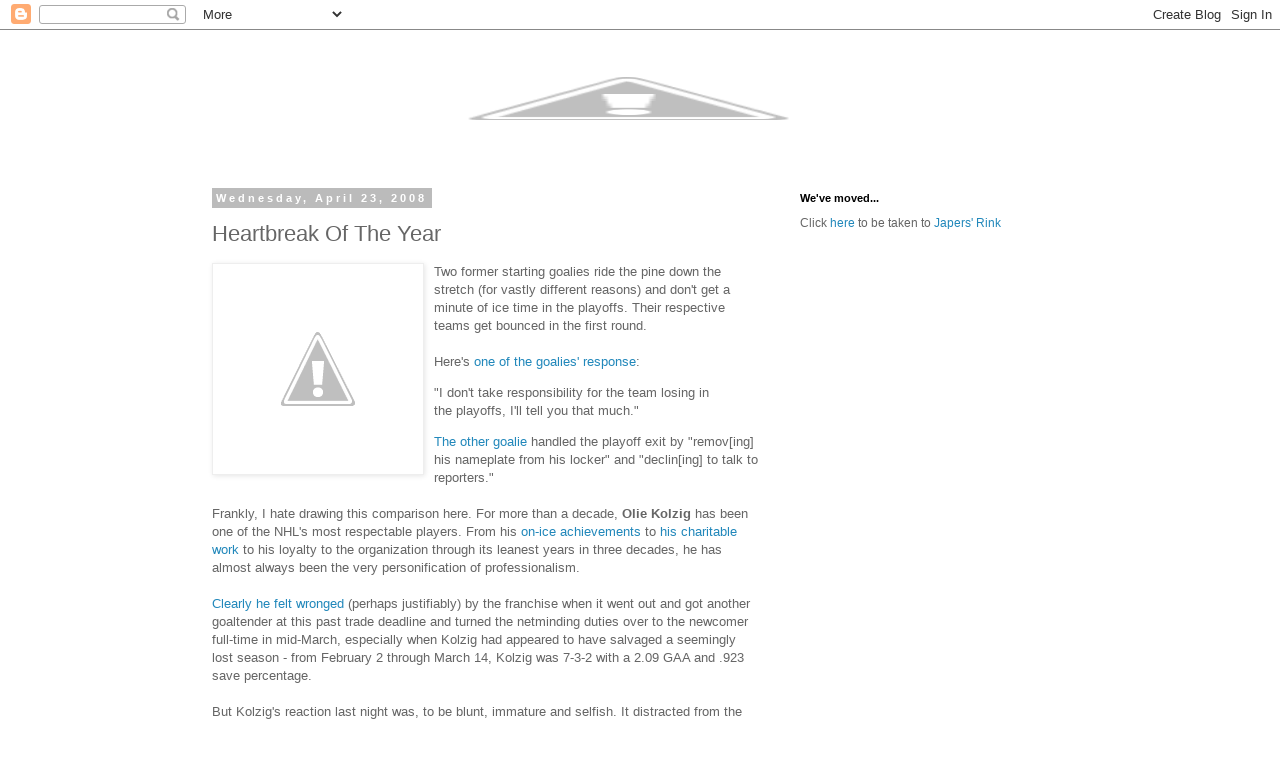

--- FILE ---
content_type: text/html; charset=UTF-8
request_url: https://japersrink.blogspot.com/2008/04/heartbreak-of-year.html?showComment=1209002580000
body_size: 30795
content:
<!DOCTYPE html>
<html class='v2' dir='ltr' lang='en-US'>
<head>
<link href='https://www.blogger.com/static/v1/widgets/4128112664-css_bundle_v2.css' rel='stylesheet' type='text/css'/>
<meta content='width=1100' name='viewport'/>
<meta content='text/html; charset=UTF-8' http-equiv='Content-Type'/>
<meta content='blogger' name='generator'/>
<link href='https://japersrink.blogspot.com/favicon.ico' rel='icon' type='image/x-icon'/>
<link href='http://japersrink.blogspot.com/2008/04/heartbreak-of-year.html' rel='canonical'/>
<link rel="alternate" type="application/atom+xml" title="Japers&#39; Rink - Atom" href="https://japersrink.blogspot.com/feeds/posts/default" />
<link rel="alternate" type="application/rss+xml" title="Japers&#39; Rink - RSS" href="https://japersrink.blogspot.com/feeds/posts/default?alt=rss" />
<link rel="service.post" type="application/atom+xml" title="Japers&#39; Rink - Atom" href="https://www.blogger.com/feeds/14427229/posts/default" />

<link rel="alternate" type="application/atom+xml" title="Japers&#39; Rink - Atom" href="https://japersrink.blogspot.com/feeds/3013738828809500479/comments/default" />
<!--Can't find substitution for tag [blog.ieCssRetrofitLinks]-->
<link href='http://3.bp.blogspot.com/_dn99UwUp0vw/Rn5tJOIKn1I/AAAAAAAAAxY/aL9sw_CyyVo/s400/Capitals.jpg' rel='image_src'/>
<meta content='http://japersrink.blogspot.com/2008/04/heartbreak-of-year.html' property='og:url'/>
<meta content='Heartbreak Of The Year' property='og:title'/>
<meta content='Two former starting goalies ride the pine down the stretch (for vastly different reasons) and don&#39;t get a minute of ice time in the playoffs...' property='og:description'/>
<meta content='//3.bp.blogspot.com/_dn99UwUp0vw/Rn5tJOIKn1I/AAAAAAAAAxY/aL9sw_CyyVo/w1200-h630-p-k-no-nu/Capitals.jpg' property='og:image'/>
<title>Japers' Rink: Heartbreak Of The Year</title>
<style id='page-skin-1' type='text/css'><!--
/*
-----------------------------------------------
Blogger Template Style
Name:     Simple
Designer: Blogger
URL:      www.blogger.com
----------------------------------------------- */
/* Content
----------------------------------------------- */
body {
font: normal normal 12px 'Trebuchet MS', Trebuchet, Verdana, sans-serif;
color: #666666;
background: #ffffff none repeat scroll top left;
padding: 0 0 0 0;
}
html body .region-inner {
min-width: 0;
max-width: 100%;
width: auto;
}
h2 {
font-size: 22px;
}
a:link {
text-decoration:none;
color: #2288bb;
}
a:visited {
text-decoration:none;
color: #888888;
}
a:hover {
text-decoration:underline;
color: #33aaff;
}
.body-fauxcolumn-outer .fauxcolumn-inner {
background: transparent none repeat scroll top left;
_background-image: none;
}
.body-fauxcolumn-outer .cap-top {
position: absolute;
z-index: 1;
height: 400px;
width: 100%;
}
.body-fauxcolumn-outer .cap-top .cap-left {
width: 100%;
background: transparent none repeat-x scroll top left;
_background-image: none;
}
.content-outer {
-moz-box-shadow: 0 0 0 rgba(0, 0, 0, .15);
-webkit-box-shadow: 0 0 0 rgba(0, 0, 0, .15);
-goog-ms-box-shadow: 0 0 0 #333333;
box-shadow: 0 0 0 rgba(0, 0, 0, .15);
margin-bottom: 1px;
}
.content-inner {
padding: 10px 40px;
}
.content-inner {
background-color: #ffffff;
}
/* Header
----------------------------------------------- */
.header-outer {
background: transparent none repeat-x scroll 0 -400px;
_background-image: none;
}
.Header h1 {
font: normal normal 40px 'Trebuchet MS',Trebuchet,Verdana,sans-serif;
color: #000000;
text-shadow: 0 0 0 rgba(0, 0, 0, .2);
}
.Header h1 a {
color: #000000;
}
.Header .description {
font-size: 18px;
color: #000000;
}
.header-inner .Header .titlewrapper {
padding: 22px 0;
}
.header-inner .Header .descriptionwrapper {
padding: 0 0;
}
/* Tabs
----------------------------------------------- */
.tabs-inner .section:first-child {
border-top: 0 solid #dddddd;
}
.tabs-inner .section:first-child ul {
margin-top: -1px;
border-top: 1px solid #dddddd;
border-left: 1px solid #dddddd;
border-right: 1px solid #dddddd;
}
.tabs-inner .widget ul {
background: transparent none repeat-x scroll 0 -800px;
_background-image: none;
border-bottom: 1px solid #dddddd;
margin-top: 0;
margin-left: -30px;
margin-right: -30px;
}
.tabs-inner .widget li a {
display: inline-block;
padding: .6em 1em;
font: normal normal 12px 'Trebuchet MS', Trebuchet, Verdana, sans-serif;
color: #000000;
border-left: 1px solid #ffffff;
border-right: 1px solid #dddddd;
}
.tabs-inner .widget li:first-child a {
border-left: none;
}
.tabs-inner .widget li.selected a, .tabs-inner .widget li a:hover {
color: #000000;
background-color: #eeeeee;
text-decoration: none;
}
/* Columns
----------------------------------------------- */
.main-outer {
border-top: 0 solid transparent;
}
.fauxcolumn-left-outer .fauxcolumn-inner {
border-right: 1px solid transparent;
}
.fauxcolumn-right-outer .fauxcolumn-inner {
border-left: 1px solid transparent;
}
/* Headings
----------------------------------------------- */
div.widget > h2,
div.widget h2.title {
margin: 0 0 1em 0;
font: normal bold 11px 'Trebuchet MS',Trebuchet,Verdana,sans-serif;
color: #000000;
}
/* Widgets
----------------------------------------------- */
.widget .zippy {
color: #999999;
text-shadow: 2px 2px 1px rgba(0, 0, 0, .1);
}
.widget .popular-posts ul {
list-style: none;
}
/* Posts
----------------------------------------------- */
h2.date-header {
font: normal bold 11px Arial, Tahoma, Helvetica, FreeSans, sans-serif;
}
.date-header span {
background-color: #bbbbbb;
color: #ffffff;
padding: 0.4em;
letter-spacing: 3px;
margin: inherit;
}
.main-inner {
padding-top: 35px;
padding-bottom: 65px;
}
.main-inner .column-center-inner {
padding: 0 0;
}
.main-inner .column-center-inner .section {
margin: 0 1em;
}
.post {
margin: 0 0 45px 0;
}
h3.post-title, .comments h4 {
font: normal normal 22px 'Trebuchet MS',Trebuchet,Verdana,sans-serif;
margin: .75em 0 0;
}
.post-body {
font-size: 110%;
line-height: 1.4;
position: relative;
}
.post-body img, .post-body .tr-caption-container, .Profile img, .Image img,
.BlogList .item-thumbnail img {
padding: 2px;
background: #ffffff;
border: 1px solid #eeeeee;
-moz-box-shadow: 1px 1px 5px rgba(0, 0, 0, .1);
-webkit-box-shadow: 1px 1px 5px rgba(0, 0, 0, .1);
box-shadow: 1px 1px 5px rgba(0, 0, 0, .1);
}
.post-body img, .post-body .tr-caption-container {
padding: 5px;
}
.post-body .tr-caption-container {
color: #666666;
}
.post-body .tr-caption-container img {
padding: 0;
background: transparent;
border: none;
-moz-box-shadow: 0 0 0 rgba(0, 0, 0, .1);
-webkit-box-shadow: 0 0 0 rgba(0, 0, 0, .1);
box-shadow: 0 0 0 rgba(0, 0, 0, .1);
}
.post-header {
margin: 0 0 1.5em;
line-height: 1.6;
font-size: 90%;
}
.post-footer {
margin: 20px -2px 0;
padding: 5px 10px;
color: #666666;
background-color: #eeeeee;
border-bottom: 1px solid #eeeeee;
line-height: 1.6;
font-size: 90%;
}
#comments .comment-author {
padding-top: 1.5em;
border-top: 1px solid transparent;
background-position: 0 1.5em;
}
#comments .comment-author:first-child {
padding-top: 0;
border-top: none;
}
.avatar-image-container {
margin: .2em 0 0;
}
#comments .avatar-image-container img {
border: 1px solid #eeeeee;
}
/* Comments
----------------------------------------------- */
.comments .comments-content .icon.blog-author {
background-repeat: no-repeat;
background-image: url([data-uri]);
}
.comments .comments-content .loadmore a {
border-top: 1px solid #999999;
border-bottom: 1px solid #999999;
}
.comments .comment-thread.inline-thread {
background-color: #eeeeee;
}
.comments .continue {
border-top: 2px solid #999999;
}
/* Accents
---------------------------------------------- */
.section-columns td.columns-cell {
border-left: 1px solid transparent;
}
.blog-pager {
background: transparent url(//www.blogblog.com/1kt/simple/paging_dot.png) repeat-x scroll top center;
}
.blog-pager-older-link, .home-link,
.blog-pager-newer-link {
background-color: #ffffff;
padding: 5px;
}
.footer-outer {
border-top: 1px dashed #bbbbbb;
}
/* Mobile
----------------------------------------------- */
body.mobile  {
background-size: auto;
}
.mobile .body-fauxcolumn-outer {
background: transparent none repeat scroll top left;
}
.mobile .body-fauxcolumn-outer .cap-top {
background-size: 100% auto;
}
.mobile .content-outer {
-webkit-box-shadow: 0 0 3px rgba(0, 0, 0, .15);
box-shadow: 0 0 3px rgba(0, 0, 0, .15);
}
.mobile .tabs-inner .widget ul {
margin-left: 0;
margin-right: 0;
}
.mobile .post {
margin: 0;
}
.mobile .main-inner .column-center-inner .section {
margin: 0;
}
.mobile .date-header span {
padding: 0.1em 10px;
margin: 0 -10px;
}
.mobile h3.post-title {
margin: 0;
}
.mobile .blog-pager {
background: transparent none no-repeat scroll top center;
}
.mobile .footer-outer {
border-top: none;
}
.mobile .main-inner, .mobile .footer-inner {
background-color: #ffffff;
}
.mobile-index-contents {
color: #666666;
}
.mobile-link-button {
background-color: #2288bb;
}
.mobile-link-button a:link, .mobile-link-button a:visited {
color: #ffffff;
}
.mobile .tabs-inner .section:first-child {
border-top: none;
}
.mobile .tabs-inner .PageList .widget-content {
background-color: #eeeeee;
color: #000000;
border-top: 1px solid #dddddd;
border-bottom: 1px solid #dddddd;
}
.mobile .tabs-inner .PageList .widget-content .pagelist-arrow {
border-left: 1px solid #dddddd;
}

--></style>
<style id='template-skin-1' type='text/css'><!--
body {
min-width: 960px;
}
.content-outer, .content-fauxcolumn-outer, .region-inner {
min-width: 960px;
max-width: 960px;
_width: 960px;
}
.main-inner .columns {
padding-left: 0;
padding-right: 310px;
}
.main-inner .fauxcolumn-center-outer {
left: 0;
right: 310px;
/* IE6 does not respect left and right together */
_width: expression(this.parentNode.offsetWidth -
parseInt("0") -
parseInt("310px") + 'px');
}
.main-inner .fauxcolumn-left-outer {
width: 0;
}
.main-inner .fauxcolumn-right-outer {
width: 310px;
}
.main-inner .column-left-outer {
width: 0;
right: 100%;
margin-left: -0;
}
.main-inner .column-right-outer {
width: 310px;
margin-right: -310px;
}
#layout {
min-width: 0;
}
#layout .content-outer {
min-width: 0;
width: 800px;
}
#layout .region-inner {
min-width: 0;
width: auto;
}
body#layout div.add_widget {
padding: 8px;
}
body#layout div.add_widget a {
margin-left: 32px;
}
--></style>
<link href='https://www.blogger.com/dyn-css/authorization.css?targetBlogID=14427229&amp;zx=1cad0a74-929b-4c65-b220-90faaae7868e' media='none' onload='if(media!=&#39;all&#39;)media=&#39;all&#39;' rel='stylesheet'/><noscript><link href='https://www.blogger.com/dyn-css/authorization.css?targetBlogID=14427229&amp;zx=1cad0a74-929b-4c65-b220-90faaae7868e' rel='stylesheet'/></noscript>
<meta name='google-adsense-platform-account' content='ca-host-pub-1556223355139109'/>
<meta name='google-adsense-platform-domain' content='blogspot.com'/>

</head>
<body class='loading variant-simplysimple'>
<div class='navbar section' id='navbar' name='Navbar'><div class='widget Navbar' data-version='1' id='Navbar1'><script type="text/javascript">
    function setAttributeOnload(object, attribute, val) {
      if(window.addEventListener) {
        window.addEventListener('load',
          function(){ object[attribute] = val; }, false);
      } else {
        window.attachEvent('onload', function(){ object[attribute] = val; });
      }
    }
  </script>
<div id="navbar-iframe-container"></div>
<script type="text/javascript" src="https://apis.google.com/js/platform.js"></script>
<script type="text/javascript">
      gapi.load("gapi.iframes:gapi.iframes.style.bubble", function() {
        if (gapi.iframes && gapi.iframes.getContext) {
          gapi.iframes.getContext().openChild({
              url: 'https://www.blogger.com/navbar/14427229?po\x3d3013738828809500479\x26origin\x3dhttps://japersrink.blogspot.com',
              where: document.getElementById("navbar-iframe-container"),
              id: "navbar-iframe"
          });
        }
      });
    </script><script type="text/javascript">
(function() {
var script = document.createElement('script');
script.type = 'text/javascript';
script.src = '//pagead2.googlesyndication.com/pagead/js/google_top_exp.js';
var head = document.getElementsByTagName('head')[0];
if (head) {
head.appendChild(script);
}})();
</script>
</div></div>
<div class='body-fauxcolumns'>
<div class='fauxcolumn-outer body-fauxcolumn-outer'>
<div class='cap-top'>
<div class='cap-left'></div>
<div class='cap-right'></div>
</div>
<div class='fauxborder-left'>
<div class='fauxborder-right'></div>
<div class='fauxcolumn-inner'>
</div>
</div>
<div class='cap-bottom'>
<div class='cap-left'></div>
<div class='cap-right'></div>
</div>
</div>
</div>
<div class='content'>
<div class='content-fauxcolumns'>
<div class='fauxcolumn-outer content-fauxcolumn-outer'>
<div class='cap-top'>
<div class='cap-left'></div>
<div class='cap-right'></div>
</div>
<div class='fauxborder-left'>
<div class='fauxborder-right'></div>
<div class='fauxcolumn-inner'>
</div>
</div>
<div class='cap-bottom'>
<div class='cap-left'></div>
<div class='cap-right'></div>
</div>
</div>
</div>
<div class='content-outer'>
<div class='content-cap-top cap-top'>
<div class='cap-left'></div>
<div class='cap-right'></div>
</div>
<div class='fauxborder-left content-fauxborder-left'>
<div class='fauxborder-right content-fauxborder-right'></div>
<div class='content-inner'>
<header>
<div class='header-outer'>
<div class='header-cap-top cap-top'>
<div class='cap-left'></div>
<div class='cap-right'></div>
</div>
<div class='fauxborder-left header-fauxborder-left'>
<div class='fauxborder-right header-fauxborder-right'></div>
<div class='region-inner header-inner'>
<div class='header section' id='header' name='Header'><div class='widget Header' data-version='1' id='Header1'>
<div id='header-inner'>
<a href='https://japersrink.blogspot.com/' style='display: block'>
<img alt="Japers&#39; Rink" height="117px; " id="Header1_headerimg" src="//3.bp.blogspot.com/_dn99UwUp0vw/RtyRbtFq4zI/AAAAAAAABFA/RY_xWfwpKu8/s1600/Japers+Rink+Header.jpg" style="display: block" width="857px; ">
</a>
</div>
</div></div>
</div>
</div>
<div class='header-cap-bottom cap-bottom'>
<div class='cap-left'></div>
<div class='cap-right'></div>
</div>
</div>
</header>
<div class='tabs-outer'>
<div class='tabs-cap-top cap-top'>
<div class='cap-left'></div>
<div class='cap-right'></div>
</div>
<div class='fauxborder-left tabs-fauxborder-left'>
<div class='fauxborder-right tabs-fauxborder-right'></div>
<div class='region-inner tabs-inner'>
<div class='tabs no-items section' id='crosscol' name='Cross-Column'></div>
<div class='tabs no-items section' id='crosscol-overflow' name='Cross-Column 2'></div>
</div>
</div>
<div class='tabs-cap-bottom cap-bottom'>
<div class='cap-left'></div>
<div class='cap-right'></div>
</div>
</div>
<div class='main-outer'>
<div class='main-cap-top cap-top'>
<div class='cap-left'></div>
<div class='cap-right'></div>
</div>
<div class='fauxborder-left main-fauxborder-left'>
<div class='fauxborder-right main-fauxborder-right'></div>
<div class='region-inner main-inner'>
<div class='columns fauxcolumns'>
<div class='fauxcolumn-outer fauxcolumn-center-outer'>
<div class='cap-top'>
<div class='cap-left'></div>
<div class='cap-right'></div>
</div>
<div class='fauxborder-left'>
<div class='fauxborder-right'></div>
<div class='fauxcolumn-inner'>
</div>
</div>
<div class='cap-bottom'>
<div class='cap-left'></div>
<div class='cap-right'></div>
</div>
</div>
<div class='fauxcolumn-outer fauxcolumn-left-outer'>
<div class='cap-top'>
<div class='cap-left'></div>
<div class='cap-right'></div>
</div>
<div class='fauxborder-left'>
<div class='fauxborder-right'></div>
<div class='fauxcolumn-inner'>
</div>
</div>
<div class='cap-bottom'>
<div class='cap-left'></div>
<div class='cap-right'></div>
</div>
</div>
<div class='fauxcolumn-outer fauxcolumn-right-outer'>
<div class='cap-top'>
<div class='cap-left'></div>
<div class='cap-right'></div>
</div>
<div class='fauxborder-left'>
<div class='fauxborder-right'></div>
<div class='fauxcolumn-inner'>
</div>
</div>
<div class='cap-bottom'>
<div class='cap-left'></div>
<div class='cap-right'></div>
</div>
</div>
<!-- corrects IE6 width calculation -->
<div class='columns-inner'>
<div class='column-center-outer'>
<div class='column-center-inner'>
<div class='main section' id='main' name='Main'><div class='widget Blog' data-version='1' id='Blog1'>
<div class='blog-posts hfeed'>

          <div class="date-outer">
        
<h2 class='date-header'><span>Wednesday, April 23, 2008</span></h2>

          <div class="date-posts">
        
<div class='post-outer'>
<div class='post hentry uncustomized-post-template' itemprop='blogPost' itemscope='itemscope' itemtype='http://schema.org/BlogPosting'>
<meta content='http://3.bp.blogspot.com/_dn99UwUp0vw/Rn5tJOIKn1I/AAAAAAAAAxY/aL9sw_CyyVo/s400/Capitals.jpg' itemprop='image_url'/>
<meta content='14427229' itemprop='blogId'/>
<meta content='3013738828809500479' itemprop='postId'/>
<a name='3013738828809500479'></a>
<h3 class='post-title entry-title' itemprop='name'>
Heartbreak Of The Year
</h3>
<div class='post-header'>
<div class='post-header-line-1'></div>
</div>
<div class='post-body entry-content' id='post-body-3013738828809500479' itemprop='description articleBody'>
<a href="//3.bp.blogspot.com/_dn99UwUp0vw/Rn5tJOIKn1I/AAAAAAAAAxY/aL9sw_CyyVo/s1600-h/Capitals.jpg" onblur="try {parent.deselectBloggerImageGracefully();} catch(e) {}"><img alt="" border="0" id="BLOGGER_PHOTO_ID_5079617434899095378" src="//3.bp.blogspot.com/_dn99UwUp0vw/Rn5tJOIKn1I/AAAAAAAAAxY/aL9sw_CyyVo/s400/Capitals.jpg" style="margin: 0pt 10px 10px 0pt; float: left; cursor: pointer;"></a>Two former starting goalies ride the pine down the stretch (for vastly different reasons) and don't get a minute of ice time in the playoffs.  Their respective teams get bounced in the first round.<br /><br />Here's <a href="http://www.cbc.ca/sports/hockey/story/2008/04/17/emery-yearend-senators.html?ref=rss">one of the goalies' response</a>:<blockquote>"I don't take responsibility for the team losing in the playoffs, I'll tell you that much."</blockquote><a href="http://blog.washingtonpost.com/capitalsinsider/2008/04/kolzig_removes_name_plate.html">The other goalie</a> handled the playoff exit by "remov[ing] his nameplate from his locker" and "declin[ing] to talk to reporters."<br /><br />Frankly, I hate drawing this comparison here. For more than a decade, <span style="font-weight: bold;">Olie Kolzig </span>has been one of the NHL's most respectable players.  From his <a href="http://en.wikipedia.org/wiki/Olaf_K%C3%B6lzig#Playing_Career">on-ice achievements</a> to <a href="http://www.athletesagainstautism.org/">his charitable work</a> to his loyalty to the organization through its leanest years in three decades, he has almost always been the very personification of professionalism.<br /><br /><a href="http://blog.washingtonpost.com/capitalsinsider/2008/02/kolzigs_agent_disappointed_by.html">Clearly he felt wronged</a> (perhaps justifiably) by the franchise when it went out and got another goaltender at this past trade deadline and turned the netminding duties over to the newcomer full-time in mid-March, especially when Kolzig had appeared to have salvaged a seemingly lost season - from February 2 through March 14, Kolzig was 7-3-2 with a 2.09 GAA and .923 save percentage.<br /><br />But Kolzig's reaction last night was, to be blunt, immature and selfish. It distracted from the real story - the brilliant run his team had been on since Thanksgiving - and shifted the focus to his discontent, to his abandonment of and by the team.<br /><br />Had he just walked out after hitting the showers, it would have been a non-story.  But by his conduct  - the simple act of removing his nameplate - Olie said with his actions, "I don't take responsibility for <span style="font-style: italic;">that </span>team losing in the playoffs, I'll tell you that much."<br /><br />And to me, that - and not the team's Game Seven overtime loss - is the biggest heartbreak of this whole wonderful season.
<div style='clear: both;'></div>
</div>
<div class='post-footer'>
<div class='post-footer-line post-footer-line-1'>
<span class='post-author vcard'>
Posted by
<span class='fn' itemprop='author' itemscope='itemscope' itemtype='http://schema.org/Person'>
<meta content='https://www.blogger.com/profile/13144581988817631208' itemprop='url'/>
<a class='g-profile' href='https://www.blogger.com/profile/13144581988817631208' rel='author' title='author profile'>
<span itemprop='name'>JP</span>
</a>
</span>
</span>
<span class='post-timestamp'>
at
<meta content='http://japersrink.blogspot.com/2008/04/heartbreak-of-year.html' itemprop='url'/>
<a class='timestamp-link' href='https://japersrink.blogspot.com/2008/04/heartbreak-of-year.html' rel='bookmark' title='permanent link'><abbr class='published' itemprop='datePublished' title='2008-04-23T19:51:00-04:00'>4/23/2008 07:51:00 PM</abbr></a>
</span>
<span class='post-comment-link'>
</span>
<span class='post-icons'>
<span class='item-action'>
<a href='https://www.blogger.com/email-post/14427229/3013738828809500479' title='Email Post'>
<img alt='' class='icon-action' height='13' src='https://resources.blogblog.com/img/icon18_email.gif' width='18'/>
</a>
</span>
<span class='item-control blog-admin pid-1550695901'>
<a href='https://www.blogger.com/post-edit.g?blogID=14427229&postID=3013738828809500479&from=pencil' title='Edit Post'>
<img alt='' class='icon-action' height='18' src='https://resources.blogblog.com/img/icon18_edit_allbkg.gif' width='18'/>
</a>
</span>
</span>
<div class='post-share-buttons goog-inline-block'>
</div>
</div>
<div class='post-footer-line post-footer-line-2'>
<span class='post-labels'>
Labels:
<a href='https://japersrink.blogspot.com/search/label/Emery%20R.' rel='tag'>Emery R.</a>,
<a href='https://japersrink.blogspot.com/search/label/Kolzig%20O.' rel='tag'>Kolzig O.</a>
</span>
</div>
<div class='post-footer-line post-footer-line-3'>
<span class='post-location'>
</span>
</div>
</div>
</div>
<div class='comments' id='comments'>
<a name='comments'></a>
<h4>65 comments:</h4>
<div id='Blog1_comments-block-wrapper'>
<dl class='avatar-comment-indent' id='comments-block'>
<dt class='comment-author ' id='c543174629623083376'>
<a name='c543174629623083376'></a>
<div class="avatar-image-container avatar-stock"><span dir="ltr"><a href="https://www.blogger.com/profile/03476705958450605730" target="" rel="nofollow" onclick="" class="avatar-hovercard" id="av-543174629623083376-03476705958450605730"><img src="//www.blogger.com/img/blogger_logo_round_35.png" width="35" height="35" alt="" title="algoon">

</a></span></div>
<a href='https://www.blogger.com/profile/03476705958450605730' rel='nofollow'>algoon</a>
said...
</dt>
<dd class='comment-body' id='Blog1_cmt-543174629623083376'>
<p>
If he retires I think its a class move. Kinda like the wrestling tradition where after the last match, one leaves their shoes on the mat and walks away. If he signs elsewhere, then I agree with your take.
</p>
</dd>
<dd class='comment-footer'>
<span class='comment-timestamp'>
<a href='https://japersrink.blogspot.com/2008/04/heartbreak-of-year.html?showComment=1208995620000#c543174629623083376' title='comment permalink'>
4/23/2008 8:07 PM
</a>
<span class='item-control blog-admin pid-637657658'>
<a class='comment-delete' href='https://www.blogger.com/comment/delete/14427229/543174629623083376' title='Delete Comment'>
<img src='https://resources.blogblog.com/img/icon_delete13.gif'/>
</a>
</span>
</span>
</dd>
<dt class='comment-author ' id='c9037254275793817459'>
<a name='c9037254275793817459'></a>
<div class="avatar-image-container avatar-stock"><span dir="ltr"><a href="https://www.blogger.com/profile/09829868560243905214" target="" rel="nofollow" onclick="" class="avatar-hovercard" id="av-9037254275793817459-09829868560243905214"><img src="//www.blogger.com/img/blogger_logo_round_35.png" width="35" height="35" alt="" title="Abhinav">

</a></span></div>
<a href='https://www.blogger.com/profile/09829868560243905214' rel='nofollow'>Abhinav</a>
said...
</dt>
<dd class='comment-body' id='Blog1_cmt-9037254275793817459'>
<p>
There's a great thread on Hockeys Future where folks had posted all the youtubes of Kolzig's fights.  After watching how Roy reacted to anyone touching his crease, and Kolzig doing the same, it really made me miss the guy.<BR/><BR/>The one thing with Olie, you always know where you stood.
</p>
</dd>
<dd class='comment-footer'>
<span class='comment-timestamp'>
<a href='https://japersrink.blogspot.com/2008/04/heartbreak-of-year.html?showComment=1208998320000#c9037254275793817459' title='comment permalink'>
4/23/2008 8:52 PM
</a>
<span class='item-control blog-admin pid-2086385157'>
<a class='comment-delete' href='https://www.blogger.com/comment/delete/14427229/9037254275793817459' title='Delete Comment'>
<img src='https://resources.blogblog.com/img/icon_delete13.gif'/>
</a>
</span>
</span>
</dd>
<dt class='comment-author ' id='c4672133330449989188'>
<a name='c4672133330449989188'></a>
<div class="avatar-image-container avatar-stock"><span dir="ltr"><img src="//resources.blogblog.com/img/blank.gif" width="35" height="35" alt="" title="Anonymous">

</span></div>
Anonymous
said...
</dt>
<dd class='comment-body' id='Blog1_cmt-4672133330449989188'>
<p>
You're kidding right?? An old has been acting selfish is more disappointing than losing to the mother f'ing Flyers????<BR/><BR/><BR/><BR/>Eric<BR/>Baltimore
</p>
</dd>
<dd class='comment-footer'>
<span class='comment-timestamp'>
<a href='https://japersrink.blogspot.com/2008/04/heartbreak-of-year.html?showComment=1208999220000#c4672133330449989188' title='comment permalink'>
4/23/2008 9:07 PM
</a>
<span class='item-control blog-admin pid-129506267'>
<a class='comment-delete' href='https://www.blogger.com/comment/delete/14427229/4672133330449989188' title='Delete Comment'>
<img src='https://resources.blogblog.com/img/icon_delete13.gif'/>
</a>
</span>
</span>
</dd>
<dt class='comment-author ' id='c2726048996086888738'>
<a name='c2726048996086888738'></a>
<div class="avatar-image-container avatar-stock"><span dir="ltr"><a href="https://www.blogger.com/profile/04315549971644443478" target="" rel="nofollow" onclick="" class="avatar-hovercard" id="av-2726048996086888738-04315549971644443478"><img src="//www.blogger.com/img/blogger_logo_round_35.png" width="35" height="35" alt="" title="Carol in NoVa">

</a></span></div>
<a href='https://www.blogger.com/profile/04315549971644443478' rel='nofollow'>Carol in NoVa</a>
said...
</dt>
<dd class='comment-body' id='Blog1_cmt-2726048996086888738'>
<p>
Not speaking to the reporters was a class move, one that Olie has been engaging in since he was moved down the depth chart. Cleaning out his locker and removing the nameplate could have waited for another day.
</p>
</dd>
<dd class='comment-footer'>
<span class='comment-timestamp'>
<a href='https://japersrink.blogspot.com/2008/04/heartbreak-of-year.html?showComment=1208999460000#c2726048996086888738' title='comment permalink'>
4/23/2008 9:11 PM
</a>
<span class='item-control blog-admin pid-1444278348'>
<a class='comment-delete' href='https://www.blogger.com/comment/delete/14427229/2726048996086888738' title='Delete Comment'>
<img src='https://resources.blogblog.com/img/icon_delete13.gif'/>
</a>
</span>
</span>
</dd>
<dt class='comment-author ' id='c3196041081120019355'>
<a name='c3196041081120019355'></a>
<div class="avatar-image-container avatar-stock"><span dir="ltr"><img src="//resources.blogblog.com/img/blank.gif" width="35" height="35" alt="" title="Anonymous">

</span></div>
Anonymous
said...
</dt>
<dd class='comment-body' id='Blog1_cmt-3196041081120019355'>
<p>
This all just feels so old already.  But at the same time it also feels premature, simply because he hasn't spoken a word yet and we do not know his future intentions.
</p>
</dd>
<dd class='comment-footer'>
<span class='comment-timestamp'>
<a href='https://japersrink.blogspot.com/2008/04/heartbreak-of-year.html?showComment=1208999820000#c3196041081120019355' title='comment permalink'>
4/23/2008 9:17 PM
</a>
<span class='item-control blog-admin pid-129506267'>
<a class='comment-delete' href='https://www.blogger.com/comment/delete/14427229/3196041081120019355' title='Delete Comment'>
<img src='https://resources.blogblog.com/img/icon_delete13.gif'/>
</a>
</span>
</span>
</dd>
<dt class='comment-author ' id='c2802674924782173355'>
<a name='c2802674924782173355'></a>
<div class="avatar-image-container avatar-stock"><span dir="ltr"><a href="https://www.blogger.com/profile/03701676651455395813" target="" rel="nofollow" onclick="" class="avatar-hovercard" id="av-2802674924782173355-03701676651455395813"><img src="//www.blogger.com/img/blogger_logo_round_35.png" width="35" height="35" alt="" title="Sonia">

</a></span></div>
<a href='https://www.blogger.com/profile/03701676651455395813' rel='nofollow'>Sonia</a>
said...
</dt>
<dd class='comment-body' id='Blog1_cmt-2802674924782173355'>
<p>
i just hope that the nameplate removal was something totally unrelated, like he was giving it to his kid or something, or at least explained what that was about. i don't know. i just think this was a poor choice of timing to be a diva. if he thinks the caps dicked him over, i totally understand. but come on olie, take the high road.
</p>
</dd>
<dd class='comment-footer'>
<span class='comment-timestamp'>
<a href='https://japersrink.blogspot.com/2008/04/heartbreak-of-year.html?showComment=1208999940000#c2802674924782173355' title='comment permalink'>
4/23/2008 9:19 PM
</a>
<span class='item-control blog-admin pid-979061834'>
<a class='comment-delete' href='https://www.blogger.com/comment/delete/14427229/2802674924782173355' title='Delete Comment'>
<img src='https://resources.blogblog.com/img/icon_delete13.gif'/>
</a>
</span>
</span>
</dd>
<dt class='comment-author blog-author' id='c6585441033917485306'>
<a name='c6585441033917485306'></a>
<div class="avatar-image-container vcard"><span dir="ltr"><a href="https://www.blogger.com/profile/13144581988817631208" target="" rel="nofollow" onclick="" class="avatar-hovercard" id="av-6585441033917485306-13144581988817631208"><img src="https://resources.blogblog.com/img/blank.gif" width="35" height="35" class="delayLoad" style="display: none;" longdesc="//4.bp.blogspot.com/_dn99UwUp0vw/SXpCqKtPyBI/AAAAAAAAC_I/36aIwMoODQY/S45-s35/JP%2BAvatar%2B2.JPG" alt="" title="JP">

<noscript><img src="//4.bp.blogspot.com/_dn99UwUp0vw/SXpCqKtPyBI/AAAAAAAAC_I/36aIwMoODQY/S45-s35/JP%2BAvatar%2B2.JPG" width="35" height="35" class="photo" alt=""></noscript></a></span></div>
<a href='https://www.blogger.com/profile/13144581988817631208' rel='nofollow'>JP</a>
said...
</dt>
<dd class='comment-body' id='Blog1_cmt-6585441033917485306'>
<p>
@ Eric: <BR/><BR/>That Olie played such a small part in the team's March/April run and couldn't take part in the enjoyment that came with it after what he's been through with this team is heartbreaking.<BR/><BR/>The fact that a guy who has been the face of the franchise and looked up to by thousands of fans for more than a decade felt he had to act that way and basically sneak out the backdoor while at the same time disrespecting his teammates is heartbreaking.<BR/><BR/>Losing to the Flyers just friggin' blew.
</p>
</dd>
<dd class='comment-footer'>
<span class='comment-timestamp'>
<a href='https://japersrink.blogspot.com/2008/04/heartbreak-of-year.html?showComment=1209000900000#c6585441033917485306' title='comment permalink'>
4/23/2008 9:35 PM
</a>
<span class='item-control blog-admin pid-1550695901'>
<a class='comment-delete' href='https://www.blogger.com/comment/delete/14427229/6585441033917485306' title='Delete Comment'>
<img src='https://resources.blogblog.com/img/icon_delete13.gif'/>
</a>
</span>
</span>
</dd>
<dt class='comment-author ' id='c4643411661267138803'>
<a name='c4643411661267138803'></a>
<div class="avatar-image-container avatar-stock"><span dir="ltr"><img src="//resources.blogblog.com/img/blank.gif" width="35" height="35" alt="" title="Anonymous">

</span></div>
Anonymous
said...
</dt>
<dd class='comment-body' id='Blog1_cmt-4643411661267138803'>
<p>
Oh for Christ's sake.  It's really easy for us in the stands to tsk tsk this.  The guy is a warrior, he was a pro about this down the stretch.  And we're going to get the vapors because he took his nameplate down?  Boo hoo.
</p>
</dd>
<dd class='comment-footer'>
<span class='comment-timestamp'>
<a href='https://japersrink.blogspot.com/2008/04/heartbreak-of-year.html?showComment=1209000960000#c4643411661267138803' title='comment permalink'>
4/23/2008 9:36 PM
</a>
<span class='item-control blog-admin pid-129506267'>
<a class='comment-delete' href='https://www.blogger.com/comment/delete/14427229/4643411661267138803' title='Delete Comment'>
<img src='https://resources.blogblog.com/img/icon_delete13.gif'/>
</a>
</span>
</span>
</dd>
<dt class='comment-author ' id='c5664032819924026101'>
<a name='c5664032819924026101'></a>
<div class="avatar-image-container avatar-stock"><span dir="ltr"><img src="//resources.blogblog.com/img/blank.gif" width="35" height="35" alt="" title="Anonymous">

</span></div>
Anonymous
said...
</dt>
<dd class='comment-body' id='Blog1_cmt-5664032819924026101'>
<p>
It isn't just that he took his nameplate down - it's that he did it at a time people would notice and then skipped the mandatory team meeting to close out the season the next day.  Kolzig's basically saying, without saying it, that he doesn't have an interest in being part of the team anymore.
</p>
</dd>
<dd class='comment-footer'>
<span class='comment-timestamp'>
<a href='https://japersrink.blogspot.com/2008/04/heartbreak-of-year.html?showComment=1209002400000#c5664032819924026101' title='comment permalink'>
4/23/2008 10:00 PM
</a>
<span class='item-control blog-admin pid-129506267'>
<a class='comment-delete' href='https://www.blogger.com/comment/delete/14427229/5664032819924026101' title='Delete Comment'>
<img src='https://resources.blogblog.com/img/icon_delete13.gif'/>
</a>
</span>
</span>
</dd>
<dt class='comment-author ' id='c5908271126658406497'>
<a name='c5908271126658406497'></a>
<div class="avatar-image-container avatar-stock"><span dir="ltr"><a href="https://www.blogger.com/profile/06862726277868219743" target="" rel="nofollow" onclick="" class="avatar-hovercard" id="av-5908271126658406497-06862726277868219743"><img src="//www.blogger.com/img/blogger_logo_round_35.png" width="35" height="35" alt="" title="Whiter Mage">

</a></span></div>
<a href='https://www.blogger.com/profile/06862726277868219743' rel='nofollow'>Whiter Mage</a>
said...
</dt>
<dd class='comment-body' id='Blog1_cmt-5908271126658406497'>
<p>
I don't see a comparison between Emery and Kolzig.<BR/><BR/>Emery is a clubhouse bitchface.<BR/><BR/>Kolzig kept his mouth shut, or at least did to the media.  All the media does after losses is look for something in your words to blow apart, if they don't like you, or something to suck your cock on if they love you.  Good for him.
</p>
</dd>
<dd class='comment-footer'>
<span class='comment-timestamp'>
<a href='https://japersrink.blogspot.com/2008/04/heartbreak-of-year.html?showComment=1209002520000#c5908271126658406497' title='comment permalink'>
4/23/2008 10:02 PM
</a>
<span class='item-control blog-admin pid-11926916'>
<a class='comment-delete' href='https://www.blogger.com/comment/delete/14427229/5908271126658406497' title='Delete Comment'>
<img src='https://resources.blogblog.com/img/icon_delete13.gif'/>
</a>
</span>
</span>
</dd>
<dt class='comment-author ' id='c9126158006414498872'>
<a name='c9126158006414498872'></a>
<div class="avatar-image-container avatar-stock"><span dir="ltr"><img src="//resources.blogblog.com/img/blank.gif" width="35" height="35" alt="" title="Anonymous">

</span></div>
Anonymous
said...
</dt>
<dd class='comment-body' id='Blog1_cmt-9126158006414498872'>
<p>
Boy do I hope that there is a good explanation for what Olie did.  I would hate for it to end this way for him in DC.  <BR/><BR/>I guess it is just too much to hope that an athlete would spend his whole career in one city....<BR/><BR/>Seeing Art Monk in an Eagles uniform was as bad as losing to the Flyers...
</p>
</dd>
<dd class='comment-footer'>
<span class='comment-timestamp'>
<a href='https://japersrink.blogspot.com/2008/04/heartbreak-of-year.html?showComment=1209002580000#c9126158006414498872' title='comment permalink'>
4/23/2008 10:03 PM
</a>
<span class='item-control blog-admin pid-129506267'>
<a class='comment-delete' href='https://www.blogger.com/comment/delete/14427229/9126158006414498872' title='Delete Comment'>
<img src='https://resources.blogblog.com/img/icon_delete13.gif'/>
</a>
</span>
</span>
</dd>
<dt class='comment-author ' id='c1967779482944910833'>
<a name='c1967779482944910833'></a>
<div class="avatar-image-container avatar-stock"><span dir="ltr"><img src="//resources.blogblog.com/img/blank.gif" width="35" height="35" alt="" title="Anonymous">

</span></div>
Anonymous
said...
</dt>
<dd class='comment-body' id='Blog1_cmt-1967779482944910833'>
<p>
I don't blame Olie one bit.  This man has been loyal to this team since day 1.  He fought his way up to the NHL level and stayed here many a times when he could have left and gone elsewhere, especially when times were really tough.<BR/><BR/>He's been the "unofficial" captian of this team for many years, and to have GMGM go out and get Huet when he did, basically tells Olie "your services are obsolete", can certainly dishearten a man.  <BR/><BR/>Olie, being a pro until the very end kept his mouth shut makes him look good.  I think his actions suggest he will play next year, just not in DC.  I hope that's not the case, I hope to see Olie in net again for the Caps, but if not...let this be the end of his long and stellar service to the NHL.
</p>
</dd>
<dd class='comment-footer'>
<span class='comment-timestamp'>
<a href='https://japersrink.blogspot.com/2008/04/heartbreak-of-year.html?showComment=1209007440000#c1967779482944910833' title='comment permalink'>
4/23/2008 11:24 PM
</a>
<span class='item-control blog-admin pid-129506267'>
<a class='comment-delete' href='https://www.blogger.com/comment/delete/14427229/1967779482944910833' title='Delete Comment'>
<img src='https://resources.blogblog.com/img/icon_delete13.gif'/>
</a>
</span>
</span>
</dd>
<dt class='comment-author ' id='c4096521458864659159'>
<a name='c4096521458864659159'></a>
<div class="avatar-image-container vcard"><span dir="ltr"><a href="https://www.blogger.com/profile/12995573287627471532" target="" rel="nofollow" onclick="" class="avatar-hovercard" id="av-4096521458864659159-12995573287627471532"><img src="https://resources.blogblog.com/img/blank.gif" width="35" height="35" class="delayLoad" style="display: none;" longdesc="//1.bp.blogspot.com/_foXItsCfQ08/SatzVLlnXwI/AAAAAAAAAR4/MTK5BaPPzQk/S45-s35/ernie_no_mustache_04132005.jpg" alt="" title="ryptide">

<noscript><img src="//1.bp.blogspot.com/_foXItsCfQ08/SatzVLlnXwI/AAAAAAAAAR4/MTK5BaPPzQk/S45-s35/ernie_no_mustache_04132005.jpg" width="35" height="35" class="photo" alt=""></noscript></a></span></div>
<a href='https://www.blogger.com/profile/12995573287627471532' rel='nofollow'>ryptide</a>
said...
</dt>
<dd class='comment-body' id='Blog1_cmt-4096521458864659159'>
<p>
After almost 20 years of service to this team in the best and worst of times, a Vezina, a King Clancy, backstopping us to our only SC final, being shoved aside for a slightly younger model when the team made a run at the unthinkable, no matter how technically correct the decision was to bench him -- I'm reasonably certain this can be seen as an emotional and sentimental response to a heartbreaking loss and a possibly a heartbreaking end to his career or his time here in DC. He has been the pillar of professionalism in dealing with his benching which you have to imagine isn't easy when you've given your blood sweat and tears to an organization on the mend... You wait and wait and play hard behind ineffective teams, and age and have your abilities impacted in the mean time, only to be shoved aside when it's getting good and have some new guy take your spot?  The right decision for the team, no doubt, but a lesser man would have lost his mind to the press and destroyed the locker room chemistry.<BR/><BR/>I told him after game 1 when I asked him to sign my jersey after practice at Kettler that saturday that I hoped he got some ice time.  His response was "I don't.  That would mean the team was doing badly."  -- Between his dedication to the Capitals organization and his efforts in the community I think it is safe to say there isn't a selfish bone in his body.<BR/><BR/>So... I'm willing to give the man who has been the face of this team for so long a pass on removing his name tag at a time the arm-chair hockey gurus, most of which have likely never played the game at this level find inopportune.  Some of you folks are acting like he broke it in two, threw it at Ted, wiped himself with his jersey and peeled out of the garage.<BR/><BR/>Honestly, I think it speaks volumes about the "fans" that it gets so much attention.  Between this and pegging Jeff Carter in the face with a beer bottle I think Capital fandom has some soul-searching to do.
</p>
</dd>
<dd class='comment-footer'>
<span class='comment-timestamp'>
<a href='https://japersrink.blogspot.com/2008/04/heartbreak-of-year.html?showComment=1209009780000#c4096521458864659159' title='comment permalink'>
4/24/2008 12:03 AM
</a>
<span class='item-control blog-admin pid-574145006'>
<a class='comment-delete' href='https://www.blogger.com/comment/delete/14427229/4096521458864659159' title='Delete Comment'>
<img src='https://resources.blogblog.com/img/icon_delete13.gif'/>
</a>
</span>
</span>
</dd>
<dt class='comment-author ' id='c7647572123170311275'>
<a name='c7647572123170311275'></a>
<div class="avatar-image-container vcard"><span dir="ltr"><a href="https://www.blogger.com/profile/09221104511492123729" target="" rel="nofollow" onclick="" class="avatar-hovercard" id="av-7647572123170311275-09221104511492123729"><img src="https://resources.blogblog.com/img/blank.gif" width="35" height="35" class="delayLoad" style="display: none;" longdesc="//3.bp.blogspot.com/_v9_XKc9bI-E/S7uiszkq3rI/AAAAAAAAAAk/C0EdmJlWtsw/S45-s35/!cid__0406000214.jpg" alt="" title="B8ovin">

<noscript><img src="//3.bp.blogspot.com/_v9_XKc9bI-E/S7uiszkq3rI/AAAAAAAAAAk/C0EdmJlWtsw/S45-s35/!cid__0406000214.jpg" width="35" height="35" class="photo" alt=""></noscript></a></span></div>
<a href='https://www.blogger.com/profile/09221104511492123729' rel='nofollow'>B8ovin</a>
said...
</dt>
<dd class='comment-body' id='Blog1_cmt-7647572123170311275'>
<p>
Ryptide,<BR/><BR/>  I find the throwing of stuff on the ice reprehensible, but I don't think it speaks to the soul Caps fandom. I find that ridiculous. The ice would have been covered if even the majority of Caps fans had thrown things. <BR/><BR/>  Second, I sure as hell hope Caps fans are wringing their hands over Ollie's actions, because we have questions (whether we've ever played hockey or not). This is not in Ollie's character so the action raises questions. We want the best for this hero we still admire and hope that this action doesn't preclude him from realizing that. <BR/><BR/>  Some might take issue with the timing, and that's their right. But I imagine a competitor like Ollie was triple pissed about how Tuesday night ended and there was emotion involved. Personally, I see no reason why they should have changed goalies in the middle of a run. At the same time I'm somewhat disappointed that I didn't get to see Ollie in net, just as I will be upset if I ever see him in another uniform. <BR/>  However, I think it's his right to play for another team. I hope he retires as a Cap. Seeing Bondra's quiet underplayed retirement was harsh after all he meant to me as a Caps fan and I don't want to see Ollie do the same thing.
</p>
</dd>
<dd class='comment-footer'>
<span class='comment-timestamp'>
<a href='https://japersrink.blogspot.com/2008/04/heartbreak-of-year.html?showComment=1209011280000#c7647572123170311275' title='comment permalink'>
4/24/2008 12:28 AM
</a>
<span class='item-control blog-admin pid-811680793'>
<a class='comment-delete' href='https://www.blogger.com/comment/delete/14427229/7647572123170311275' title='Delete Comment'>
<img src='https://resources.blogblog.com/img/icon_delete13.gif'/>
</a>
</span>
</span>
</dd>
<dt class='comment-author ' id='c6171372647251981167'>
<a name='c6171372647251981167'></a>
<div class="avatar-image-container avatar-stock"><span dir="ltr"><img src="//resources.blogblog.com/img/blank.gif" width="35" height="35" alt="" title="Anonymous">

</span></div>
Anonymous
said...
</dt>
<dd class='comment-body' id='Blog1_cmt-6171372647251981167'>
<p>
I think your analysis is a little harsh and premature on Olie.  I don't know the hockey etiquette on nameplates, or what he did last year when he cleaned out his locker, but it could be a meaningless move.  Experts on body language often say that when someone folds their arms they could be closing themselves or, or they could just be folding their arms.  Maybe Olie was just folding his arms.<BR/><BR/>Another blog reported that Olie's nameplate was back up.  So who know  what any of this means.<BR/><BR/>What I do know is that it would be a terrible loss not to have him back.  He played great down the stretch, and never created a distraction when his team needed him.  He's always been a leader and a great guy in the locker room, so why would that change now?<BR/><BR/>I do have to wonder with the talk of Olie leaving the team, and Huet a free-agent, who will be in the crease next season?  That would be a tough pill to swallow to be without a top netminder once we have what appears to be a stable group of d-men (finally).
</p>
</dd>
<dd class='comment-footer'>
<span class='comment-timestamp'>
<a href='https://japersrink.blogspot.com/2008/04/heartbreak-of-year.html?showComment=1209012420000#c6171372647251981167' title='comment permalink'>
4/24/2008 12:47 AM
</a>
<span class='item-control blog-admin pid-129506267'>
<a class='comment-delete' href='https://www.blogger.com/comment/delete/14427229/6171372647251981167' title='Delete Comment'>
<img src='https://resources.blogblog.com/img/icon_delete13.gif'/>
</a>
</span>
</span>
</dd>
<dt class='comment-author ' id='c317280388929980530'>
<a name='c317280388929980530'></a>
<div class="avatar-image-container avatar-stock"><span dir="ltr"><img src="//resources.blogblog.com/img/blank.gif" width="35" height="35" alt="" title="Anonymous">

</span></div>
Anonymous
said...
</dt>
<dd class='comment-body' id='Blog1_cmt-317280388929980530'>
<p>
I have to respectfully disagree with how you perceive this action. The not speaking to the media says it all. If he wanted to make a spectacle of it, he could've, and would've. He's a classy guy, he's not gonna do that. He feels the organization turned their back on him (because they did) and didn't give him another chance when he certainly deserved one. I cannot blame him for wanting to just cut loose from ill feelings and move on as quick as possible.<BR/><BR/>I know it won't happen, but I hope there's some serious reconciliation in the next few weeks, I can't bear to see Kolzig wearing someone else's jersey.
</p>
</dd>
<dd class='comment-footer'>
<span class='comment-timestamp'>
<a href='https://japersrink.blogspot.com/2008/04/heartbreak-of-year.html?showComment=1209015000000#c317280388929980530' title='comment permalink'>
4/24/2008 1:30 AM
</a>
<span class='item-control blog-admin pid-129506267'>
<a class='comment-delete' href='https://www.blogger.com/comment/delete/14427229/317280388929980530' title='Delete Comment'>
<img src='https://resources.blogblog.com/img/icon_delete13.gif'/>
</a>
</span>
</span>
</dd>
<dt class='comment-author ' id='c2925506939845568845'>
<a name='c2925506939845568845'></a>
<div class="avatar-image-container avatar-stock"><span dir="ltr"><img src="//resources.blogblog.com/img/blank.gif" width="35" height="35" alt="" title="Anonymous">

</span></div>
Anonymous
said...
</dt>
<dd class='comment-body' id='Blog1_cmt-2925506939845568845'>
<p>
Have I given my heart and soul to this team like Olie? No way...but when the Flyers scored that goal I through my beer in the air and let it spill all over my carpet. I cussed and swung at the air. <BR/><BR/>If I had anywhere near the temper that Olie does, and if I was the one guy to stick with the team through the rebuild only to see myself get pushed aside just as the team started to gel, I would be pretty frustrated. I think what you see with this is the very human side of Olie coming out. He's at a loss for where he stands with the team, and where the team stands with him. He probably wanted to throw chairs and beer bottles at Flyers. He probably wanted to light cars on fire. But he didn't, he held it in as much as he could. I think this could be far worse. I think this is much more personal for Olie than it is a statement against anybody else. We'll see when he speaks up, but I have a feeling that much of his quietness is because of personal struggles.
</p>
</dd>
<dd class='comment-footer'>
<span class='comment-timestamp'>
<a href='https://japersrink.blogspot.com/2008/04/heartbreak-of-year.html?showComment=1209015120000#c2925506939845568845' title='comment permalink'>
4/24/2008 1:32 AM
</a>
<span class='item-control blog-admin pid-129506267'>
<a class='comment-delete' href='https://www.blogger.com/comment/delete/14427229/2925506939845568845' title='Delete Comment'>
<img src='https://resources.blogblog.com/img/icon_delete13.gif'/>
</a>
</span>
</span>
</dd>
<dt class='comment-author ' id='c85994220269832511'>
<a name='c85994220269832511'></a>
<div class="avatar-image-container vcard"><span dir="ltr"><a href="https://www.blogger.com/profile/09221104511492123729" target="" rel="nofollow" onclick="" class="avatar-hovercard" id="av-85994220269832511-09221104511492123729"><img src="https://resources.blogblog.com/img/blank.gif" width="35" height="35" class="delayLoad" style="display: none;" longdesc="//3.bp.blogspot.com/_v9_XKc9bI-E/S7uiszkq3rI/AAAAAAAAAAk/C0EdmJlWtsw/S45-s35/!cid__0406000214.jpg" alt="" title="B8ovin">

<noscript><img src="//3.bp.blogspot.com/_v9_XKc9bI-E/S7uiszkq3rI/AAAAAAAAAAk/C0EdmJlWtsw/S45-s35/!cid__0406000214.jpg" width="35" height="35" class="photo" alt=""></noscript></a></span></div>
<a href='https://www.blogger.com/profile/09221104511492123729' rel='nofollow'>B8ovin</a>
said...
</dt>
<dd class='comment-body' id='Blog1_cmt-85994220269832511'>
<p>
One problem Scott...<BR/><BR/>  I have seen this "pushed aside" bit before. Emminger was "pushed aside", Ollie was replaced by someone who outplayed him in the stretch run (though Ollie was strong during that time, he wasn't as strong as Huet). There's a difference between being pushed aside and replaced. Being pushed aside would have meant Ollie was the scratch and Johnson was the backup. Other than that, I agree with you.
</p>
</dd>
<dd class='comment-footer'>
<span class='comment-timestamp'>
<a href='https://japersrink.blogspot.com/2008/04/heartbreak-of-year.html?showComment=1209018000000#c85994220269832511' title='comment permalink'>
4/24/2008 2:20 AM
</a>
<span class='item-control blog-admin pid-811680793'>
<a class='comment-delete' href='https://www.blogger.com/comment/delete/14427229/85994220269832511' title='Delete Comment'>
<img src='https://resources.blogblog.com/img/icon_delete13.gif'/>
</a>
</span>
</span>
</dd>
<dt class='comment-author ' id='c4609919721885785731'>
<a name='c4609919721885785731'></a>
<div class="avatar-image-container vcard"><span dir="ltr"><a href="https://www.blogger.com/profile/00403913043629362701" target="" rel="nofollow" onclick="" class="avatar-hovercard" id="av-4609919721885785731-00403913043629362701"><img src="https://resources.blogblog.com/img/blank.gif" width="35" height="35" class="delayLoad" style="display: none;" longdesc="//blogger.googleusercontent.com/img/b/R29vZ2xl/AVvXsEgqW0i7X2Yz4nb7_IiAAmH1-xHDIob8paiMCYr6l70GZEUpBHEd1RMOid2qnRJdAZkdhxoIaFQt-4lm2oTW5U7KmdKpmRcNHBXB4cLDlgVZFb-L_M91fd7pYHWNIszGmf8/s45-c/*" alt="" title="FAUX RUMORS">

<noscript><img src="//blogger.googleusercontent.com/img/b/R29vZ2xl/AVvXsEgqW0i7X2Yz4nb7_IiAAmH1-xHDIob8paiMCYr6l70GZEUpBHEd1RMOid2qnRJdAZkdhxoIaFQt-4lm2oTW5U7KmdKpmRcNHBXB4cLDlgVZFb-L_M91fd7pYHWNIszGmf8/s45-c/*" width="35" height="35" class="photo" alt=""></noscript></a></span></div>
<a href='https://www.blogger.com/profile/00403913043629362701' rel='nofollow'>FAUX RUMORS</a>
said...
</dt>
<dd class='comment-body' id='Blog1_cmt-4609919721885785731'>
<p>
1) Ironically its possible that Ray Emery could be the Caps starting goalie next season.<BR/>2) As we mentioned yesterday; Its not a 100% lock Huet signs with DC.  We believe its highly possible that Huet may end up in Ottawa when Emery is bought out as many anticipate<BR/>3) If that occurs the caps will have a gaping hole in the starting goal position with very few available competent (good) starters available this summer.  As such Emery, even with his 'baggage' might be the logical alternative.
</p>
</dd>
<dd class='comment-footer'>
<span class='comment-timestamp'>
<a href='https://japersrink.blogspot.com/2008/04/heartbreak-of-year.html?showComment=1209036420000#c4609919721885785731' title='comment permalink'>
4/24/2008 7:27 AM
</a>
<span class='item-control blog-admin pid-763050069'>
<a class='comment-delete' href='https://www.blogger.com/comment/delete/14427229/4609919721885785731' title='Delete Comment'>
<img src='https://resources.blogblog.com/img/icon_delete13.gif'/>
</a>
</span>
</span>
</dd>
<dt class='comment-author blog-author' id='c3571035554095155450'>
<a name='c3571035554095155450'></a>
<div class="avatar-image-container vcard"><span dir="ltr"><a href="https://www.blogger.com/profile/13144581988817631208" target="" rel="nofollow" onclick="" class="avatar-hovercard" id="av-3571035554095155450-13144581988817631208"><img src="https://resources.blogblog.com/img/blank.gif" width="35" height="35" class="delayLoad" style="display: none;" longdesc="//4.bp.blogspot.com/_dn99UwUp0vw/SXpCqKtPyBI/AAAAAAAAC_I/36aIwMoODQY/S45-s35/JP%2BAvatar%2B2.JPG" alt="" title="JP">

<noscript><img src="//4.bp.blogspot.com/_dn99UwUp0vw/SXpCqKtPyBI/AAAAAAAAC_I/36aIwMoODQY/S45-s35/JP%2BAvatar%2B2.JPG" width="35" height="35" class="photo" alt=""></noscript></a></span></div>
<a href='https://www.blogger.com/profile/13144581988817631208' rel='nofollow'>JP</a>
said...
</dt>
<dd class='comment-body' id='Blog1_cmt-3571035554095155450'>
<p>
1) There is a 0% chance that Ray Emery will be the Capitals goaltender next year.<BR/>2) Seriously.<BR/>3) No chance.
</p>
</dd>
<dd class='comment-footer'>
<span class='comment-timestamp'>
<a href='https://japersrink.blogspot.com/2008/04/heartbreak-of-year.html?showComment=1209036600000#c3571035554095155450' title='comment permalink'>
4/24/2008 7:30 AM
</a>
<span class='item-control blog-admin pid-1550695901'>
<a class='comment-delete' href='https://www.blogger.com/comment/delete/14427229/3571035554095155450' title='Delete Comment'>
<img src='https://resources.blogblog.com/img/icon_delete13.gif'/>
</a>
</span>
</span>
</dd>
<dt class='comment-author ' id='c1092089924382258682'>
<a name='c1092089924382258682'></a>
<div class="avatar-image-container avatar-stock"><span dir="ltr"><img src="//resources.blogblog.com/img/blank.gif" width="35" height="35" alt="" title="Anonymous">

</span></div>
Anonymous
said...
</dt>
<dd class='comment-body' id='Blog1_cmt-1092089924382258682'>
<p>
Olie gets a pass from me.  You have to have an immense amount of pride to be a successful pro athlete. Olie had  to swallow his each and every day for the better part of 6 weeks.  He did so without negatively affecting the team in any way.  I don't think very many guys could have pulled that off, especially given the fact that he was  in fact playing pretty well when the deal was made.<BR/><BR/>He has an awful lot of well-earned goodwill in the bank.  He may have burned up a little, but in my book, he's still got plenty.
</p>
</dd>
<dd class='comment-footer'>
<span class='comment-timestamp'>
<a href='https://japersrink.blogspot.com/2008/04/heartbreak-of-year.html?showComment=1209038160000#c1092089924382258682' title='comment permalink'>
4/24/2008 7:56 AM
</a>
<span class='item-control blog-admin pid-129506267'>
<a class='comment-delete' href='https://www.blogger.com/comment/delete/14427229/1092089924382258682' title='Delete Comment'>
<img src='https://resources.blogblog.com/img/icon_delete13.gif'/>
</a>
</span>
</span>
</dd>
<dt class='comment-author ' id='c7452457596547392989'>
<a name='c7452457596547392989'></a>
<div class="avatar-image-container avatar-stock"><span dir="ltr"><img src="//resources.blogblog.com/img/blank.gif" width="35" height="35" alt="" title="Anonymous">

</span></div>
Anonymous
said...
</dt>
<dd class='comment-body' id='Blog1_cmt-7452457596547392989'>
<p>
JP you put into words exactly what I have been thinking about the whole nameplate issue.  While I understand Olie may have been frustrated, felt wronged, etc. I think that the timing of his actions was wrong. <BR/><BR/>Of course nobody knows exactly what message Olie intended to convey.  However, the fact that he even created the discussion by his actions is unfortunate and quite frankly not something I would have expected from a character guy like Olie.<BR/><BR/>Such a shame.
</p>
</dd>
<dd class='comment-footer'>
<span class='comment-timestamp'>
<a href='https://japersrink.blogspot.com/2008/04/heartbreak-of-year.html?showComment=1209038580000#c7452457596547392989' title='comment permalink'>
4/24/2008 8:03 AM
</a>
<span class='item-control blog-admin pid-129506267'>
<a class='comment-delete' href='https://www.blogger.com/comment/delete/14427229/7452457596547392989' title='Delete Comment'>
<img src='https://resources.blogblog.com/img/icon_delete13.gif'/>
</a>
</span>
</span>
</dd>
<dt class='comment-author ' id='c305465716716284182'>
<a name='c305465716716284182'></a>
<div class="avatar-image-container vcard"><span dir="ltr"><a href="https://www.blogger.com/profile/00403913043629362701" target="" rel="nofollow" onclick="" class="avatar-hovercard" id="av-305465716716284182-00403913043629362701"><img src="https://resources.blogblog.com/img/blank.gif" width="35" height="35" class="delayLoad" style="display: none;" longdesc="//blogger.googleusercontent.com/img/b/R29vZ2xl/AVvXsEgqW0i7X2Yz4nb7_IiAAmH1-xHDIob8paiMCYr6l70GZEUpBHEd1RMOid2qnRJdAZkdhxoIaFQt-4lm2oTW5U7KmdKpmRcNHBXB4cLDlgVZFb-L_M91fd7pYHWNIszGmf8/s45-c/*" alt="" title="FAUX RUMORS">

<noscript><img src="//blogger.googleusercontent.com/img/b/R29vZ2xl/AVvXsEgqW0i7X2Yz4nb7_IiAAmH1-xHDIob8paiMCYr6l70GZEUpBHEd1RMOid2qnRJdAZkdhxoIaFQt-4lm2oTW5U7KmdKpmRcNHBXB4cLDlgVZFb-L_M91fd7pYHWNIszGmf8/s45-c/*" width="35" height="35" class="photo" alt=""></noscript></a></span></div>
<a href='https://www.blogger.com/profile/00403913043629362701' rel='nofollow'>FAUX RUMORS</a>
said...
</dt>
<dd class='comment-body' id='Blog1_cmt-305465716716284182'>
<p>
1) If Huet goes elsewhere, and the Kolzig bridge apparently burned, to whom would the Caps turn to start next season?<BR/>2) The list is NOT impressive.  Gerber, Hedberg, Raycroft, etc?
</p>
</dd>
<dd class='comment-footer'>
<span class='comment-timestamp'>
<a href='https://japersrink.blogspot.com/2008/04/heartbreak-of-year.html?showComment=1209040560000#c305465716716284182' title='comment permalink'>
4/24/2008 8:36 AM
</a>
<span class='item-control blog-admin pid-763050069'>
<a class='comment-delete' href='https://www.blogger.com/comment/delete/14427229/305465716716284182' title='Delete Comment'>
<img src='https://resources.blogblog.com/img/icon_delete13.gif'/>
</a>
</span>
</span>
</dd>
<dt class='comment-author ' id='c5985847603733821634'>
<a name='c5985847603733821634'></a>
<div class="avatar-image-container avatar-stock"><span dir="ltr"><img src="//resources.blogblog.com/img/blank.gif" width="35" height="35" alt="" title="Anonymous">

</span></div>
Anonymous
said...
</dt>
<dd class='comment-body' id='Blog1_cmt-5985847603733821634'>
<p>
I dunno.  I think I'd like to give him the benefit of the doubt.  Here's somebody who is proud, a professional athlete who still thinks he could get the job done yet wasn't given the chance.  His team lost and he has no idea what's going on.  He's frustrated.  And since he doesn't know what next year holds (be it back with the Caps, signing with another team, retirement), just takes everything to be safe so he doesn't have to answer all these questions the day after the season ends.  <BR/><BR/>Personally, I think it's much more likely that he either comes back or retires than moves somewhere else.  You have to factor his child into the equation.  Karma's gonna bite me for this one, but would it be worth it -- to him -- to uproot his family, and an autistic child, to move somewhere else where he can play?  Or is it better to stay here in a reduced role?  Or even say, "It was a great run, thanks for the memories, see everyone down the road"?
</p>
</dd>
<dd class='comment-footer'>
<span class='comment-timestamp'>
<a href='https://japersrink.blogspot.com/2008/04/heartbreak-of-year.html?showComment=1209041100000#c5985847603733821634' title='comment permalink'>
4/24/2008 8:45 AM
</a>
<span class='item-control blog-admin pid-129506267'>
<a class='comment-delete' href='https://www.blogger.com/comment/delete/14427229/5985847603733821634' title='Delete Comment'>
<img src='https://resources.blogblog.com/img/icon_delete13.gif'/>
</a>
</span>
</span>
</dd>
<dt class='comment-author ' id='c1435897571661656981'>
<a name='c1435897571661656981'></a>
<div class="avatar-image-container avatar-stock"><span dir="ltr"><a href="https://www.blogger.com/profile/01706158173614125584" target="" rel="nofollow" onclick="" class="avatar-hovercard" id="av-1435897571661656981-01706158173614125584"><img src="//www.blogger.com/img/blogger_logo_round_35.png" width="35" height="35" alt="" title="Paul">

</a></span></div>
<a href='https://www.blogger.com/profile/01706158173614125584' rel='nofollow'>Paul</a>
said...
</dt>
<dd class='comment-body' id='Blog1_cmt-1435897571661656981'>
<p>
My son is a goaltender.  He wears number 37.  Olie is my favorite Cap of all time.  He is the single reason for our one moment of glory.  He's the only guy who stayed here for the rebuild.  (Can you imagine how much different our D would look if Brendan Witt were still here and Milan Jurcina was not)?  So I'm going to cut Olie some slack.  No, I'm going to cut him about a mile of slack.  He's a fierce competitor and he wanted to play.  He was never disruptive to the team.<BR/><BR/>Eventually all this will be forgotten and we'll have an evening when we can rain cheers down on Olie while his jersey rises to the rafters.
</p>
</dd>
<dd class='comment-footer'>
<span class='comment-timestamp'>
<a href='https://japersrink.blogspot.com/2008/04/heartbreak-of-year.html?showComment=1209041220000#c1435897571661656981' title='comment permalink'>
4/24/2008 8:47 AM
</a>
<span class='item-control blog-admin pid-161509058'>
<a class='comment-delete' href='https://www.blogger.com/comment/delete/14427229/1435897571661656981' title='Delete Comment'>
<img src='https://resources.blogblog.com/img/icon_delete13.gif'/>
</a>
</span>
</span>
</dd>
<dt class='comment-author blog-author' id='c4207433121706684009'>
<a name='c4207433121706684009'></a>
<div class="avatar-image-container vcard"><span dir="ltr"><a href="https://www.blogger.com/profile/13144581988817631208" target="" rel="nofollow" onclick="" class="avatar-hovercard" id="av-4207433121706684009-13144581988817631208"><img src="https://resources.blogblog.com/img/blank.gif" width="35" height="35" class="delayLoad" style="display: none;" longdesc="//4.bp.blogspot.com/_dn99UwUp0vw/SXpCqKtPyBI/AAAAAAAAC_I/36aIwMoODQY/S45-s35/JP%2BAvatar%2B2.JPG" alt="" title="JP">

<noscript><img src="//4.bp.blogspot.com/_dn99UwUp0vw/SXpCqKtPyBI/AAAAAAAAC_I/36aIwMoODQY/S45-s35/JP%2BAvatar%2B2.JPG" width="35" height="35" class="photo" alt=""></noscript></a></span></div>
<a href='https://www.blogger.com/profile/13144581988817631208' rel='nofollow'>JP</a>
said...
</dt>
<dd class='comment-body' id='Blog1_cmt-4207433121706684009'>
<p>
Great points by all, and there are really so many things going on with this issue.  <BR/><BR/>I just want to drive home the point that Olie is probably my favorite Cap of all-time and to see it (potentially) end this way - with him in obvious pain and feeling like an outsider at such a high time for the team - is hard to see.<BR/><BR/>No doubt my frustration with his actions are really frustrations with the whole situation (not that I think it could/should have been handled differently - I don't), and he has handled himself very admirably throughout (with the possible exception of having his agent vent on the trade in its immediate aftermath). <BR/><BR/>At the end of the day, though, and whether or not he meant to, he shifted the spotlight from the team to himself.  Case in point, Tarik's article today leads not with Boudreau's extension, AO's thoughts on the season, the now-disclosed injuries or what the team needs to do in the offseason, but rather with Kolzig's departure.<BR/><BR/>It's just disappointing and I'm sure we all wish it was otherwise.
</p>
</dd>
<dd class='comment-footer'>
<span class='comment-timestamp'>
<a href='https://japersrink.blogspot.com/2008/04/heartbreak-of-year.html?showComment=1209042060000#c4207433121706684009' title='comment permalink'>
4/24/2008 9:01 AM
</a>
<span class='item-control blog-admin pid-1550695901'>
<a class='comment-delete' href='https://www.blogger.com/comment/delete/14427229/4207433121706684009' title='Delete Comment'>
<img src='https://resources.blogblog.com/img/icon_delete13.gif'/>
</a>
</span>
</span>
</dd>
<dt class='comment-author blog-author' id='c9116976975731475501'>
<a name='c9116976975731475501'></a>
<div class="avatar-image-container vcard"><span dir="ltr"><a href="https://www.blogger.com/profile/13144581988817631208" target="" rel="nofollow" onclick="" class="avatar-hovercard" id="av-9116976975731475501-13144581988817631208"><img src="https://resources.blogblog.com/img/blank.gif" width="35" height="35" class="delayLoad" style="display: none;" longdesc="//4.bp.blogspot.com/_dn99UwUp0vw/SXpCqKtPyBI/AAAAAAAAC_I/36aIwMoODQY/S45-s35/JP%2BAvatar%2B2.JPG" alt="" title="JP">

<noscript><img src="//4.bp.blogspot.com/_dn99UwUp0vw/SXpCqKtPyBI/AAAAAAAAC_I/36aIwMoODQY/S45-s35/JP%2BAvatar%2B2.JPG" width="35" height="35" class="photo" alt=""></noscript></a></span></div>
<a href='https://www.blogger.com/profile/13144581988817631208' rel='nofollow'>JP</a>
said...
</dt>
<dd class='comment-body' id='Blog1_cmt-9116976975731475501'>
<p>
<I>Eventually all this will be forgotten and we'll have an evening when we can rain cheers down on Olie while his jersey rises to the rafters.</I><BR/><BR/>And that's another thing - I'm not sure Olie realizes how appreciated he is here by the fans even while he feels underappreciated by the organization.<BR/><BR/>I mean, look at the poll we ran as to who should start Game 4 - Olie got 58% or so of the vote.  With the season on the line, 3 out of 5 fans wanted Olie in net.  That says a lot (admittedly it also says something about Huet's play and his ability to handle bodies in the crease through three games).
</p>
</dd>
<dd class='comment-footer'>
<span class='comment-timestamp'>
<a href='https://japersrink.blogspot.com/2008/04/heartbreak-of-year.html?showComment=1209042240000#c9116976975731475501' title='comment permalink'>
4/24/2008 9:04 AM
</a>
<span class='item-control blog-admin pid-1550695901'>
<a class='comment-delete' href='https://www.blogger.com/comment/delete/14427229/9116976975731475501' title='Delete Comment'>
<img src='https://resources.blogblog.com/img/icon_delete13.gif'/>
</a>
</span>
</span>
</dd>
<dt class='comment-author ' id='c7410930887318946711'>
<a name='c7410930887318946711'></a>
<div class="avatar-image-container avatar-stock"><span dir="ltr"><a href="https://www.blogger.com/profile/03476705958450605730" target="" rel="nofollow" onclick="" class="avatar-hovercard" id="av-7410930887318946711-03476705958450605730"><img src="//www.blogger.com/img/blogger_logo_round_35.png" width="35" height="35" alt="" title="algoon">

</a></span></div>
<a href='https://www.blogger.com/profile/03476705958450605730' rel='nofollow'>algoon</a>
said...
</dt>
<dd class='comment-body' id='Blog1_cmt-7410930887318946711'>
<p>
How many goalies, even HOF'ers, could lay claim to a teams crease for as long as Olie? He gave his all, but  the situation in DC was perfect for him. The caps could have easily dumped him, traded him, humiliated him a million times. As pissed as he may be, certainly he must realize how amazingly unique his tenure was in the history of the league. Better goalie's than he have been treated much worse than getting legitamately nudged aside for a hotter hand. I'm willing to give him the benefit of the doudt that he knows this.<BR/><BR/>Whatever happens, he'll get his digits in the rafters.
</p>
</dd>
<dd class='comment-footer'>
<span class='comment-timestamp'>
<a href='https://japersrink.blogspot.com/2008/04/heartbreak-of-year.html?showComment=1209042540000#c7410930887318946711' title='comment permalink'>
4/24/2008 9:09 AM
</a>
<span class='item-control blog-admin pid-637657658'>
<a class='comment-delete' href='https://www.blogger.com/comment/delete/14427229/7410930887318946711' title='Delete Comment'>
<img src='https://resources.blogblog.com/img/icon_delete13.gif'/>
</a>
</span>
</span>
</dd>
<dt class='comment-author ' id='c8447194461627608473'>
<a name='c8447194461627608473'></a>
<div class="avatar-image-container avatar-stock"><span dir="ltr"><img src="//resources.blogblog.com/img/blank.gif" width="35" height="35" alt="" title="Anonymous">

</span></div>
Anonymous
said...
</dt>
<dd class='comment-body' id='Blog1_cmt-8447194461627608473'>
<p>
I would love to know what some of the other players thought as they watched Olie get up and take his nameplate down and walk out the door. That's where I think the selfish stuff comes in. You've got teammates who have just played their hearts out and are devastated by the sudden end of their season and your response is to symbolically remove yourself from their suffering and leave them to deal with the aftermath. That's not my definition of a teammate. Rather, it's the act of a disgruntled employee who's attempting to give one final fuck you to an organization he's been with for twenty years. It's understandable, but I would have expected more from someone like Olie.
</p>
</dd>
<dd class='comment-footer'>
<span class='comment-timestamp'>
<a href='https://japersrink.blogspot.com/2008/04/heartbreak-of-year.html?showComment=1209043440000#c8447194461627608473' title='comment permalink'>
4/24/2008 9:24 AM
</a>
<span class='item-control blog-admin pid-129506267'>
<a class='comment-delete' href='https://www.blogger.com/comment/delete/14427229/8447194461627608473' title='Delete Comment'>
<img src='https://resources.blogblog.com/img/icon_delete13.gif'/>
</a>
</span>
</span>
</dd>
<dt class='comment-author ' id='c5585953627375238687'>
<a name='c5585953627375238687'></a>
<div class="avatar-image-container avatar-stock"><span dir="ltr"><img src="//resources.blogblog.com/img/blank.gif" width="35" height="35" alt="" title="Anonymous">

</span></div>
Anonymous
said...
</dt>
<dd class='comment-body' id='Blog1_cmt-5585953627375238687'>
<p>
I agree with JP but I think b.orr4 put it even more clearly and succinctly just now. It was a very deeply selfish thing to do. It's the quintessential bridge-burning gesture. <BR/><BR/>And so thus endeth the Kolzig Story. With a big fat resounding raspberry. I am not so sure I want his number in the rafters anymore.
</p>
</dd>
<dd class='comment-footer'>
<span class='comment-timestamp'>
<a href='https://japersrink.blogspot.com/2008/04/heartbreak-of-year.html?showComment=1209044160000#c5585953627375238687' title='comment permalink'>
4/24/2008 9:36 AM
</a>
<span class='item-control blog-admin pid-129506267'>
<a class='comment-delete' href='https://www.blogger.com/comment/delete/14427229/5585953627375238687' title='Delete Comment'>
<img src='https://resources.blogblog.com/img/icon_delete13.gif'/>
</a>
</span>
</span>
</dd>
<dt class='comment-author ' id='c240009796072286167'>
<a name='c240009796072286167'></a>
<div class="avatar-image-container vcard"><span dir="ltr"><a href="https://www.blogger.com/profile/00403913043629362701" target="" rel="nofollow" onclick="" class="avatar-hovercard" id="av-240009796072286167-00403913043629362701"><img src="https://resources.blogblog.com/img/blank.gif" width="35" height="35" class="delayLoad" style="display: none;" longdesc="//blogger.googleusercontent.com/img/b/R29vZ2xl/AVvXsEgqW0i7X2Yz4nb7_IiAAmH1-xHDIob8paiMCYr6l70GZEUpBHEd1RMOid2qnRJdAZkdhxoIaFQt-4lm2oTW5U7KmdKpmRcNHBXB4cLDlgVZFb-L_M91fd7pYHWNIszGmf8/s45-c/*" alt="" title="FAUX RUMORS">

<noscript><img src="//blogger.googleusercontent.com/img/b/R29vZ2xl/AVvXsEgqW0i7X2Yz4nb7_IiAAmH1-xHDIob8paiMCYr6l70GZEUpBHEd1RMOid2qnRJdAZkdhxoIaFQt-4lm2oTW5U7KmdKpmRcNHBXB4cLDlgVZFb-L_M91fd7pYHWNIszGmf8/s45-c/*" width="35" height="35" class="photo" alt=""></noscript></a></span></div>
<a href='https://www.blogger.com/profile/00403913043629362701' rel='nofollow'>FAUX RUMORS</a>
said...
</dt>
<dd class='comment-body' id='Blog1_cmt-240009796072286167'>
<p>
1) Kuddos to Fehr for playing last night for the third consecutive night and chipping in 2 helpers to help the Bears stave off elimination
</p>
</dd>
<dd class='comment-footer'>
<span class='comment-timestamp'>
<a href='https://japersrink.blogspot.com/2008/04/heartbreak-of-year.html?showComment=1209044760000#c240009796072286167' title='comment permalink'>
4/24/2008 9:46 AM
</a>
<span class='item-control blog-admin pid-763050069'>
<a class='comment-delete' href='https://www.blogger.com/comment/delete/14427229/240009796072286167' title='Delete Comment'>
<img src='https://resources.blogblog.com/img/icon_delete13.gif'/>
</a>
</span>
</span>
</dd>
<dt class='comment-author ' id='c5750845289812956539'>
<a name='c5750845289812956539'></a>
<div class="avatar-image-container avatar-stock"><span dir="ltr"><img src="//resources.blogblog.com/img/blank.gif" width="35" height="35" alt="" title="Anonymous">

</span></div>
Anonymous
said...
</dt>
<dd class='comment-body' id='Blog1_cmt-5750845289812956539'>
<p>
He's not under contract any longer. So he takes nametag down - big deal. When the goalie contracts are settled we'll find out the Caps starter going forward and if Olaf will still be a Cap. I suspect it's not time to put him out to pasture yet.
</p>
</dd>
<dd class='comment-footer'>
<span class='comment-timestamp'>
<a href='https://japersrink.blogspot.com/2008/04/heartbreak-of-year.html?showComment=1209045060000#c5750845289812956539' title='comment permalink'>
4/24/2008 9:51 AM
</a>
<span class='item-control blog-admin pid-129506267'>
<a class='comment-delete' href='https://www.blogger.com/comment/delete/14427229/5750845289812956539' title='Delete Comment'>
<img src='https://resources.blogblog.com/img/icon_delete13.gif'/>
</a>
</span>
</span>
</dd>
<dt class='comment-author ' id='c5063250360238131481'>
<a name='c5063250360238131481'></a>
<div class="avatar-image-container avatar-stock"><span dir="ltr"><img src="//resources.blogblog.com/img/blank.gif" width="35" height="35" alt="" title="Anonymous">

</span></div>
Anonymous
said...
</dt>
<dd class='comment-body' id='Blog1_cmt-5063250360238131481'>
<p>
>> He's not under contract any longer. <<<BR/><BR/>Actually, he is until July 1, so when he skips a mandatory team meeting, he is violating his contract unless he had permission to do so. Nobody's gonna call him on that, but he is still a member of the team, contractually.
</p>
</dd>
<dd class='comment-footer'>
<span class='comment-timestamp'>
<a href='https://japersrink.blogspot.com/2008/04/heartbreak-of-year.html?showComment=1209045300000#c5063250360238131481' title='comment permalink'>
4/24/2008 9:55 AM
</a>
<span class='item-control blog-admin pid-129506267'>
<a class='comment-delete' href='https://www.blogger.com/comment/delete/14427229/5063250360238131481' title='Delete Comment'>
<img src='https://resources.blogblog.com/img/icon_delete13.gif'/>
</a>
</span>
</span>
</dd>
<dt class='comment-author ' id='c8206923242019807463'>
<a name='c8206923242019807463'></a>
<div class="avatar-image-container avatar-stock"><span dir="ltr"><img src="//resources.blogblog.com/img/blank.gif" width="35" height="35" alt="" title="Anonymous">

</span></div>
Anonymous
said...
</dt>
<dd class='comment-body' id='Blog1_cmt-8206923242019807463'>
<p>
He's a proud guy and the season is over.  He hasn't mouthed off publicly and has not been a drag in the clubhouse ("detached" is the worst I've read about him). He's a goalie and so by definition marches to his own drummer.  His actions don't bother me - he's human, but he's still a class act.
</p>
</dd>
<dd class='comment-footer'>
<span class='comment-timestamp'>
<a href='https://japersrink.blogspot.com/2008/04/heartbreak-of-year.html?showComment=1209046020000#c8206923242019807463' title='comment permalink'>
4/24/2008 10:07 AM
</a>
<span class='item-control blog-admin pid-129506267'>
<a class='comment-delete' href='https://www.blogger.com/comment/delete/14427229/8206923242019807463' title='Delete Comment'>
<img src='https://resources.blogblog.com/img/icon_delete13.gif'/>
</a>
</span>
</span>
</dd>
<dt class='comment-author ' id='c5569674402518158798'>
<a name='c5569674402518158798'></a>
<div class="avatar-image-container avatar-stock"><span dir="ltr"><img src="//resources.blogblog.com/img/blank.gif" width="35" height="35" alt="" title="Anonymous">

</span></div>
Anonymous
said...
</dt>
<dd class='comment-body' id='Blog1_cmt-5569674402518158798'>
<p>
@Bill, just wait. Olie will eventually have his say and trust me, it won't be pretty.
</p>
</dd>
<dd class='comment-footer'>
<span class='comment-timestamp'>
<a href='https://japersrink.blogspot.com/2008/04/heartbreak-of-year.html?showComment=1209046260000#c5569674402518158798' title='comment permalink'>
4/24/2008 10:11 AM
</a>
<span class='item-control blog-admin pid-129506267'>
<a class='comment-delete' href='https://www.blogger.com/comment/delete/14427229/5569674402518158798' title='Delete Comment'>
<img src='https://resources.blogblog.com/img/icon_delete13.gif'/>
</a>
</span>
</span>
</dd>
<dt class='comment-author ' id='c5833783783427775350'>
<a name='c5833783783427775350'></a>
<div class="avatar-image-container avatar-stock"><span dir="ltr"><img src="//resources.blogblog.com/img/blank.gif" width="35" height="35" alt="" title="Anonymous">

</span></div>
Anonymous
said...
</dt>
<dd class='comment-body' id='Blog1_cmt-5833783783427775350'>
<p>
As much as we want to be loyal to Olie, you have to remember this is a business.  This is not Beer league hockey or youth hockey, but the NHL.  Getting Huet was the reason we made the play-offs.  Does anyone here really think Olie would have rolled off 7 straight to get us to the play-offs?  He was at the bottom of the league in Save % and wasn't quick enough to make the saves this team needs based on the system they play.<BR/><BR/>I love what Olie did for the Caps over the last 15+ years, but with everyone talking about how professional he has been about the whole situation, this was a very childish act on what was a heartbreaking night for caps fans everywhere.<BR/><BR/>I think he owes it to the club and his teammates to explain his actions.  Remember, he has been paid very well for his services here, and with how he played this year some would say overpaid.  Be professional and be a part of the team til the very end.<BR/><BR/>Pro sports are a buiness and no one can say that bringing in Huet was a bad business decision since it led to an incredible run, most likely a ton of revenue from jersey sales and 4 home play-off games.<BR/><BR/>Olie, maintain your good name and come out and justify your actions or at least come out and let everyone know you are sorry for what you did.
</p>
</dd>
<dd class='comment-footer'>
<span class='comment-timestamp'>
<a href='https://japersrink.blogspot.com/2008/04/heartbreak-of-year.html?showComment=1209046380000#c5833783783427775350' title='comment permalink'>
4/24/2008 10:13 AM
</a>
<span class='item-control blog-admin pid-129506267'>
<a class='comment-delete' href='https://www.blogger.com/comment/delete/14427229/5833783783427775350' title='Delete Comment'>
<img src='https://resources.blogblog.com/img/icon_delete13.gif'/>
</a>
</span>
</span>
</dd>
<dt class='comment-author ' id='c4256929161182568305'>
<a name='c4256929161182568305'></a>
<div class="avatar-image-container avatar-stock"><span dir="ltr"><img src="//resources.blogblog.com/img/blank.gif" width="35" height="35" alt="" title="Anonymous">

</span></div>
Anonymous
said...
</dt>
<dd class='comment-body' id='Blog1_cmt-4256929161182568305'>
<p>
Olie is a class act and has handled this situation with the same leadership, team commitment, and professionalism he's shown over the past decade. Not talking is sometimes the best option, especially when emotions are high. We're frustrated the season's over -- let's stop turning on each other and our players. Criticizing the only player who stuck with the team for the past 10 years?  Blaming Abe Pollin, Ted Leonsis, and the ice for losing Game 7 (OFB)? Come on.
</p>
</dd>
<dd class='comment-footer'>
<span class='comment-timestamp'>
<a href='https://japersrink.blogspot.com/2008/04/heartbreak-of-year.html?showComment=1209046680000#c4256929161182568305' title='comment permalink'>
4/24/2008 10:18 AM
</a>
<span class='item-control blog-admin pid-129506267'>
<a class='comment-delete' href='https://www.blogger.com/comment/delete/14427229/4256929161182568305' title='Delete Comment'>
<img src='https://resources.blogblog.com/img/icon_delete13.gif'/>
</a>
</span>
</span>
</dd>
<dt class='comment-author ' id='c1594137784656545732'>
<a name='c1594137784656545732'></a>
<div class="avatar-image-container avatar-stock"><span dir="ltr"><img src="//resources.blogblog.com/img/blank.gif" width="35" height="35" alt="" title="Anonymous">

</span></div>
Anonymous
said...
</dt>
<dd class='comment-body' id='Blog1_cmt-1594137784656545732'>
<p>
Everybody seems to be assuming that Kolzig made a big production of taking down his nameplate. It was such a dramatic moment, in fact, that Corey said in his Times story that no reporters saw it--he left before reporters were allowed in the locker room.<BR/><BR/>And that's the thing. We're relying on the word of somebody who didn't see it and making judgments on how it happened and affected the locker room and whether or not Kolzig said to the team based on the words of somebody who WASN'T THERE.<BR/><BR/>If Kolzig's not coming back next year, he's never coming back to the Verizon Center locker room after that game. If he wants his nameplate at the place he's played for a large portion of his career, he's going to have take it then. Tarik noticed that it was gone and correctly assumed that meant Kolzig doesn't expect to be coming back. That's all it is.<BR/><BR/>As for Kolzig skipping the team meeting...Bruce Boudreau told On Frozen Blog that he had a private and personal meeting with Kolzig. All he would say about it that Kolzig's "one of the classiest men I've ever met in this game."<BR/><BR/>You don't think he had permission to miss the manditory meeting? I'd guess again.<BR/><BR/>Let's not judge a man's character and actions unless we actually know the context, okay?
</p>
</dd>
<dd class='comment-footer'>
<span class='comment-timestamp'>
<a href='https://japersrink.blogspot.com/2008/04/heartbreak-of-year.html?showComment=1209047460000#c1594137784656545732' title='comment permalink'>
4/24/2008 10:31 AM
</a>
<span class='item-control blog-admin pid-129506267'>
<a class='comment-delete' href='https://www.blogger.com/comment/delete/14427229/1594137784656545732' title='Delete Comment'>
<img src='https://resources.blogblog.com/img/icon_delete13.gif'/>
</a>
</span>
</span>
</dd>
<dt class='comment-author ' id='c5837063995968622120'>
<a name='c5837063995968622120'></a>
<div class="avatar-image-container avatar-stock"><span dir="ltr"><img src="//resources.blogblog.com/img/blank.gif" width="35" height="35" alt="" title="Anonymous">

</span></div>
Anonymous
said...
</dt>
<dd class='comment-body' id='Blog1_cmt-5837063995968622120'>
<p>
From Tarik:<BR/><BR/>Posted at 10:16 AM ET, 04/24/2008<BR/><BR/>Kolzig Explains Nameplate Removal<BR/><BR/>Olie Kolzig returned the message I left for him early this morning. Unfortunately, I missed his call. But he spoke for about a minute and wanted to explain a few things.<BR/><BR/>First, Kolzig said he doesn't want to give any interviews for a few days as he collects his thoughts. He said he obviously has some decisions to make and will talk soon.<BR/><BR/>Second, he also said he didn't remove his nameplate from his locker stall at Verizon Center out of anger. He acknowledged that the Caps' Game 7 loss to Philly could "possibly" have been his last game in Washington, so he wanted to take the nameplate as a memento. He plans to frame it with a jersey.<BR/><BR/>"It had nothing to do with not playing or pouting," Kolzig said in the message. "I was real proud of the way the guys played. I thought there was going to be destiny with the way the last two weeks went. So I was probably as disappointed as anybody."<BR/><BR/>As far as my schedule, I plan to take a few days off. But I'll do my best to keep the blog up to date with the latest news.
</p>
</dd>
<dd class='comment-footer'>
<span class='comment-timestamp'>
<a href='https://japersrink.blogspot.com/2008/04/heartbreak-of-year.html?showComment=1209048000000#c5837063995968622120' title='comment permalink'>
4/24/2008 10:40 AM
</a>
<span class='item-control blog-admin pid-129506267'>
<a class='comment-delete' href='https://www.blogger.com/comment/delete/14427229/5837063995968622120' title='Delete Comment'>
<img src='https://resources.blogblog.com/img/icon_delete13.gif'/>
</a>
</span>
</span>
</dd>
<dt class='comment-author ' id='c661104752558144769'>
<a name='c661104752558144769'></a>
<div class="avatar-image-container avatar-stock"><span dir="ltr"><img src="//resources.blogblog.com/img/blank.gif" width="35" height="35" alt="" title="Anonymous">

</span></div>
Anonymous
said...
</dt>
<dd class='comment-body' id='Blog1_cmt-661104752558144769'>
<p>
spin
</p>
</dd>
<dd class='comment-footer'>
<span class='comment-timestamp'>
<a href='https://japersrink.blogspot.com/2008/04/heartbreak-of-year.html?showComment=1209048180000#c661104752558144769' title='comment permalink'>
4/24/2008 10:43 AM
</a>
<span class='item-control blog-admin pid-129506267'>
<a class='comment-delete' href='https://www.blogger.com/comment/delete/14427229/661104752558144769' title='Delete Comment'>
<img src='https://resources.blogblog.com/img/icon_delete13.gif'/>
</a>
</span>
</span>
</dd>
<dt class='comment-author ' id='c4698067624111147386'>
<a name='c4698067624111147386'></a>
<div class="avatar-image-container avatar-stock"><span dir="ltr"><img src="//resources.blogblog.com/img/blank.gif" width="35" height="35" alt="" title="Anonymous">

</span></div>
Anonymous
said...
</dt>
<dd class='comment-body' id='Blog1_cmt-4698067624111147386'>
<p>
Sounds kind of like a guy who has had a day to cool off and is doing damage control.  But I give him the benefit of the doubt.  He has earned it.
</p>
</dd>
<dd class='comment-footer'>
<span class='comment-timestamp'>
<a href='https://japersrink.blogspot.com/2008/04/heartbreak-of-year.html?showComment=1209048540000#c4698067624111147386' title='comment permalink'>
4/24/2008 10:49 AM
</a>
<span class='item-control blog-admin pid-129506267'>
<a class='comment-delete' href='https://www.blogger.com/comment/delete/14427229/4698067624111147386' title='Delete Comment'>
<img src='https://resources.blogblog.com/img/icon_delete13.gif'/>
</a>
</span>
</span>
</dd>
<dt class='comment-author ' id='c6947708988615858145'>
<a name='c6947708988615858145'></a>
<div class="avatar-image-container avatar-stock"><span dir="ltr"><img src="//resources.blogblog.com/img/blank.gif" width="35" height="35" alt="" title="Anonymous">

</span></div>
Anonymous
said...
</dt>
<dd class='comment-body' id='Blog1_cmt-6947708988615858145'>
<p>
I think I'll take Olie at his word on what he told Tarik.  I read somewhere that he did not take down his nameplate at Kettler.<BR/><BR/>I will be crushed if he leaves the Caps organization, and more so if he leaves on a sour note.  He's been an inspiration to a generation of kids in this town, including mine.  My kid has her signed Olie picture by her bed at college, where she plays goalie on their club team.
</p>
</dd>
<dd class='comment-footer'>
<span class='comment-timestamp'>
<a href='https://japersrink.blogspot.com/2008/04/heartbreak-of-year.html?showComment=1209048720000#c6947708988615858145' title='comment permalink'>
4/24/2008 10:52 AM
</a>
<span class='item-control blog-admin pid-129506267'>
<a class='comment-delete' href='https://www.blogger.com/comment/delete/14427229/6947708988615858145' title='Delete Comment'>
<img src='https://resources.blogblog.com/img/icon_delete13.gif'/>
</a>
</span>
</span>
</dd>
<dt class='comment-author ' id='c7963732465105746650'>
<a name='c7963732465105746650'></a>
<div class="avatar-image-container avatar-stock"><span dir="ltr"><img src="//resources.blogblog.com/img/blank.gif" width="35" height="35" alt="" title="Anonymous">

</span></div>
Anonymous
said...
</dt>
<dd class='comment-body' id='Blog1_cmt-7963732465105746650'>
<p>
It seems silly to even get this far into detail on the issue, but...<BR/><BR/>Him taking his nameplate isn't the end of the world.  It could mean a lot of things: maybe he wants it as a memento, maybe he's giving it to his kid, maybe he's pouting, maybe he wants to auction it off to raise money for his charity.  Could be any of those things.  The bottom line, to me, is that he doesn't feel he's a part of the organization anymore.<BR/><BR/>The bigger issue is the skipping of the <B>mandatory</B> team meeting to close out the season.  To me, there's only one way to interpret that: he has no interest in being a part of the organization anymore (at least as a player)
</p>
</dd>
<dd class='comment-footer'>
<span class='comment-timestamp'>
<a href='https://japersrink.blogspot.com/2008/04/heartbreak-of-year.html?showComment=1209048960000#c7963732465105746650' title='comment permalink'>
4/24/2008 10:56 AM
</a>
<span class='item-control blog-admin pid-129506267'>
<a class='comment-delete' href='https://www.blogger.com/comment/delete/14427229/7963732465105746650' title='Delete Comment'>
<img src='https://resources.blogblog.com/img/icon_delete13.gif'/>
</a>
</span>
</span>
</dd>
<dt class='comment-author ' id='c4283102631952739433'>
<a name='c4283102631952739433'></a>
<div class="avatar-image-container avatar-stock"><span dir="ltr"><img src="//resources.blogblog.com/img/blank.gif" width="35" height="35" alt="" title="Anonymous">

</span></div>
Anonymous
said...
</dt>
<dd class='comment-body' id='Blog1_cmt-4283102631952739433'>
<p>
I don't think its spin.  I thought there was too much read into this action and it made a good story to assume he was making a statement.   With everything that has happened I feel he deserves a few days to think  before speaking to the press.  I have more faith in Kolzig and believe him at his word.  I hope can comes back even as a back-up.
</p>
</dd>
<dd class='comment-footer'>
<span class='comment-timestamp'>
<a href='https://japersrink.blogspot.com/2008/04/heartbreak-of-year.html?showComment=1209049020000#c4283102631952739433' title='comment permalink'>
4/24/2008 10:57 AM
</a>
<span class='item-control blog-admin pid-129506267'>
<a class='comment-delete' href='https://www.blogger.com/comment/delete/14427229/4283102631952739433' title='Delete Comment'>
<img src='https://resources.blogblog.com/img/icon_delete13.gif'/>
</a>
</span>
</span>
</dd>
<dt class='comment-author blog-author' id='c925219434052164478'>
<a name='c925219434052164478'></a>
<div class="avatar-image-container vcard"><span dir="ltr"><a href="https://www.blogger.com/profile/13144581988817631208" target="" rel="nofollow" onclick="" class="avatar-hovercard" id="av-925219434052164478-13144581988817631208"><img src="https://resources.blogblog.com/img/blank.gif" width="35" height="35" class="delayLoad" style="display: none;" longdesc="//4.bp.blogspot.com/_dn99UwUp0vw/SXpCqKtPyBI/AAAAAAAAC_I/36aIwMoODQY/S45-s35/JP%2BAvatar%2B2.JPG" alt="" title="JP">

<noscript><img src="//4.bp.blogspot.com/_dn99UwUp0vw/SXpCqKtPyBI/AAAAAAAAC_I/36aIwMoODQY/S45-s35/JP%2BAvatar%2B2.JPG" width="35" height="35" class="photo" alt=""></noscript></a></span></div>
<a href='https://www.blogger.com/profile/13144581988817631208' rel='nofollow'>JP</a>
said...
</dt>
<dd class='comment-body' id='Blog1_cmt-925219434052164478'>
<p>
<I>Not talking is sometimes the best option, especially when emotions are high.</I><BR/><BR/>I couldn't agree more, and if that's all he had done, this isn't a story.  And if he had just passed on the team meeting, this probably isn't a story.<BR/><BR/>But isn't the fact that we're all talking about it proof that it <I>is</I> a story and that it has changed some of the focus of the postseason coverage? Wouldn't you rather be reading about Tarik's conversation with Mike Green's agent than with Olie having to explain himself?<BR/><BR/>Try envisioning the most favorable scenario which no one saw - Olie is in the locker room, tells everyone he loves them and would go to war with them any time, everyone cries and hugs, Olie says, "Fellas, I'm going to leave before the press gets in here so the focus is on you - where it should be," and then takes his nameplate as a momento and leaves.  Even in that scenario, Olie knows that taking his nameplate wouldn't go unnoticed.  <BR/><BR/>Have 'em mail it to you - I think they'd arrange that.<BR/><BR/>All that said, I think this boils down to a spur-of-the-moment move that was probably unintentionally disruptive and made by a phenomenally classy human being who has been known to act on emotion from time to time.
</p>
</dd>
<dd class='comment-footer'>
<span class='comment-timestamp'>
<a href='https://japersrink.blogspot.com/2008/04/heartbreak-of-year.html?showComment=1209049440000#c925219434052164478' title='comment permalink'>
4/24/2008 11:04 AM
</a>
<span class='item-control blog-admin pid-1550695901'>
<a class='comment-delete' href='https://www.blogger.com/comment/delete/14427229/925219434052164478' title='Delete Comment'>
<img src='https://resources.blogblog.com/img/icon_delete13.gif'/>
</a>
</span>
</span>
</dd>
<dt class='comment-author ' id='c1252351629476891685'>
<a name='c1252351629476891685'></a>
<div class="avatar-image-container avatar-stock"><span dir="ltr"><img src="//resources.blogblog.com/img/blank.gif" width="35" height="35" alt="" title="Anonymous">

</span></div>
Anonymous
said...
</dt>
<dd class='comment-body' id='Blog1_cmt-1252351629476891685'>
<p>
On a separate issue:<BR/><BR/>JP,<BR/><BR/>I think the odds of Emery being in net for the Capitals, while slim, are higher than zero.<BR/><BR/>Huet's going to be the most sought after goaltending free agent this offseason, so I think there's a pretty fair chance he waits until July 1 and sees what kind of offers he gets.  It only takes one desperate/crazy GM to make a player vastly overpaid.<BR/><BR/>If Huet does leave D.C., the other options aren't great - the only other potential starter on the market looks like it's going to be Jose Theodore.  Plus, there don't seem to be very many (if any) guys who are playing the role of backup who could clearly be starters, like Kiprusoff and Bryzgalov were in SJ and Anaheim.  The only established goalie I can think of who might be available via trade is Dwayne Roloson.<BR/><BR/>I guess the RFA route is still a possibility - I think M.A. Fluery, Kari Lehotenen and Pascal LeClaire are all RFA's but I doubt the Capitals could put in a bid that makes sense and wouldn't be matched.  Plus, that's an awful lot of compensation to give up (maybe they could look at trading for Lehtonen, he's clearly not happy in Atlanta and with Ondrej Pavelec may be their goalie of the future).<BR/><BR/>Anyhow, the possibility of losing Huet and not being able to pick up another #1 is very real.  If that happens, shouldn't the Capitals at least consider Emery?  Don't get me wrong, I'd much rather have Huet in net.  It's just that the thought of the team going into next season w/o a goalie capable of being a #1 doesn't appeal to me b/c we saw how good the Capitals can be if they have a good goalie behind them
</p>
</dd>
<dd class='comment-footer'>
<span class='comment-timestamp'>
<a href='https://japersrink.blogspot.com/2008/04/heartbreak-of-year.html?showComment=1209049860000#c1252351629476891685' title='comment permalink'>
4/24/2008 11:11 AM
</a>
<span class='item-control blog-admin pid-129506267'>
<a class='comment-delete' href='https://www.blogger.com/comment/delete/14427229/1252351629476891685' title='Delete Comment'>
<img src='https://resources.blogblog.com/img/icon_delete13.gif'/>
</a>
</span>
</span>
</dd>
<dt class='comment-author blog-author' id='c3087027812230587604'>
<a name='c3087027812230587604'></a>
<div class="avatar-image-container vcard"><span dir="ltr"><a href="https://www.blogger.com/profile/13144581988817631208" target="" rel="nofollow" onclick="" class="avatar-hovercard" id="av-3087027812230587604-13144581988817631208"><img src="https://resources.blogblog.com/img/blank.gif" width="35" height="35" class="delayLoad" style="display: none;" longdesc="//4.bp.blogspot.com/_dn99UwUp0vw/SXpCqKtPyBI/AAAAAAAAC_I/36aIwMoODQY/S45-s35/JP%2BAvatar%2B2.JPG" alt="" title="JP">

<noscript><img src="//4.bp.blogspot.com/_dn99UwUp0vw/SXpCqKtPyBI/AAAAAAAAC_I/36aIwMoODQY/S45-s35/JP%2BAvatar%2B2.JPG" width="35" height="35" class="photo" alt=""></noscript></a></span></div>
<a href='https://www.blogger.com/profile/13144581988817631208' rel='nofollow'>JP</a>
said...
</dt>
<dd class='comment-body' id='Blog1_cmt-3087027812230587604'>
<p>
@ dmg: All valid points, but I think Emery's baggage is a deal-breaker, especially for a young team with phenomenal chemistry like this Caps squad. Frankly, I think Ilya Bryzgalov's perceived mental instability could be the primary reason the Caps passed on him earlier in the year.<BR/><BR/>I don't know what Plan B is if Huet doesn't re-sign, but I'd be very, very shocked if it was Emery.
</p>
</dd>
<dd class='comment-footer'>
<span class='comment-timestamp'>
<a href='https://japersrink.blogspot.com/2008/04/heartbreak-of-year.html?showComment=1209050100000#c3087027812230587604' title='comment permalink'>
4/24/2008 11:15 AM
</a>
<span class='item-control blog-admin pid-1550695901'>
<a class='comment-delete' href='https://www.blogger.com/comment/delete/14427229/3087027812230587604' title='Delete Comment'>
<img src='https://resources.blogblog.com/img/icon_delete13.gif'/>
</a>
</span>
</span>
</dd>
<dt class='comment-author ' id='c6044896273240832342'>
<a name='c6044896273240832342'></a>
<div class="avatar-image-container vcard"><span dir="ltr"><a href="https://www.blogger.com/profile/01357349025294215828" target="" rel="nofollow" onclick="" class="avatar-hovercard" id="av-6044896273240832342-01357349025294215828"><img src="https://resources.blogblog.com/img/blank.gif" width="35" height="35" class="delayLoad" style="display: none;" longdesc="//blogger.googleusercontent.com/img/b/R29vZ2xl/AVvXsEhb1lDDzXDe-Z962hZrn1mvExZAFkmY-oUh1eUfKLsF-VuWgexBC8XDSg9LjRHfyatPFA4o7CJoi07yLsyRhQMqT5KZcV0yg1Zm8yr_J6fYL8fxI8Iex5Dv2H3TN8hA_ZM/s45-c/Elf+Paul.jpg" alt="" title="Paul Nichols">

<noscript><img src="//blogger.googleusercontent.com/img/b/R29vZ2xl/AVvXsEhb1lDDzXDe-Z962hZrn1mvExZAFkmY-oUh1eUfKLsF-VuWgexBC8XDSg9LjRHfyatPFA4o7CJoi07yLsyRhQMqT5KZcV0yg1Zm8yr_J6fYL8fxI8Iex5Dv2H3TN8hA_ZM/s45-c/Elf+Paul.jpg" width="35" height="35" class="photo" alt=""></noscript></a></span></div>
<a href='https://www.blogger.com/profile/01357349025294215828' rel='nofollow'>Paul Nichols</a>
said...
</dt>
<dd class='comment-body' id='Blog1_cmt-6044896273240832342'>
<p>
Olie gets miles and miles of leeway here.<BR/><BR/>He's hung in for 20 years, through the good and bad.  And while I think getting Huet was central to making the playoffs, you have to know that Olie felt kicked to the curb.<BR/><BR/>He gets all the slack in the world from me.  IF there are hard feelings, that kind of stuff happens.  Remember Langways' last year or two?  Wasn't exactly wine and roses.<BR/><BR/>That said, IF he decides to retire, which I don't think will happen, the Caps should immediately retire # 37.  Any bullshitting around with that decision will really tick the fans off.  What possible excuse could the team use for NOT doing so?
</p>
</dd>
<dd class='comment-footer'>
<span class='comment-timestamp'>
<a href='https://japersrink.blogspot.com/2008/04/heartbreak-of-year.html?showComment=1209050340000#c6044896273240832342' title='comment permalink'>
4/24/2008 11:19 AM
</a>
<span class='item-control blog-admin pid-2132314584'>
<a class='comment-delete' href='https://www.blogger.com/comment/delete/14427229/6044896273240832342' title='Delete Comment'>
<img src='https://resources.blogblog.com/img/icon_delete13.gif'/>
</a>
</span>
</span>
</dd>
<dt class='comment-author ' id='c2919592647819821653'>
<a name='c2919592647819821653'></a>
<div class="avatar-image-container avatar-stock"><span dir="ltr"><img src="//resources.blogblog.com/img/blank.gif" width="35" height="35" alt="" title="Anonymous">

</span></div>
Anonymous
said...
</dt>
<dd class='comment-body' id='Blog1_cmt-2919592647819821653'>
<p>
>>>"Try envisioning the most favorable scenario which no one saw - Olie is in the locker room, tells everyone he loves them and would go to war with them any time, everyone cries and hugs, Olie says, "Fellas, I'm going to leave before the press gets in here so the focus is on you - where it should be," and then takes his nameplate as a momento and leaves. Even in that scenario, Olie knows that taking his nameplate wouldn't go unnoticed.<<<<<BR/><BR/>And I would have not problems with that. Nor should anybody.<BR/><BR/>Everybody knows the situation that Kolzig's in, and I highly doubt anybody actually believes Kolzig would be happy in a back-up role for the remainder of his career. Whether that means retirement or trying to find another starting job elsewhere, it's no surprise that he's leaning toward leaving.<BR/><BR/>Kolzig would have been the story with or without nameplate. The same questions about Kolzig's future would have been the same, and Tarik would have led off with it being the story--it's the biggest question mark of the Caps' many off-season questions. Not Green, who's a RFA and not likely going anywhere. Not Huet or Federov, who were deadline acqisitions we'd like to keep. It's Kolzig--the face of the franchise who eschewed winning to help guide this team through rebuilding, only to falter when they finally got back to the playoffs. That's been one of the biggest storylines of the season, and the only reason it never took over the Caps run is because Kolzig refused to let it be a story (despite the best efforts of Mike Wise and Kolzig's agent). <BR/><BR/>Which is why Corey didn't lead his own story off with Nameplate Gate and buried halfway through. This "controversy" is a concoction of one reporter, who obviously already had his lead to his story and has blown something out of propostion, which forced Kolzig to break his silence.<BR/><BR/>It sucks to live in a world where every action is dissected and analyzed and criticized instanteously before the entire story is known. Kolzig has been incredibly classy about how he's handled a situation somebody in Washington handled with a great deal less maturity a few playoffs ago. Yet, he takes down his nameplate and quietly leaves before the reporters jump in to grill him on his future, and suddenly he's "immature and selfish." <BR/><BR/>Japer, you did yourself no favors drawing comparisons to Emery. Once's a cancer, the other's a classic act. That's all that comparison showed. Boudreau's description of Kolzig--said yesterday at Kettler--carries far more weight than your overreaction.
</p>
</dd>
<dd class='comment-footer'>
<span class='comment-timestamp'>
<a href='https://japersrink.blogspot.com/2008/04/heartbreak-of-year.html?showComment=1209051120000#c2919592647819821653' title='comment permalink'>
4/24/2008 11:32 AM
</a>
<span class='item-control blog-admin pid-129506267'>
<a class='comment-delete' href='https://www.blogger.com/comment/delete/14427229/2919592647819821653' title='Delete Comment'>
<img src='https://resources.blogblog.com/img/icon_delete13.gif'/>
</a>
</span>
</span>
</dd>
<dt class='comment-author ' id='c4733356186201175097'>
<a name='c4733356186201175097'></a>
<div class="avatar-image-container avatar-stock"><span dir="ltr"><img src="//resources.blogblog.com/img/blank.gif" width="35" height="35" alt="" title="Anonymous">

</span></div>
Anonymous
said...
</dt>
<dd class='comment-body' id='Blog1_cmt-4733356186201175097'>
<p>
I think it speaks volumes of us as fans that we are so quick to assume the worst from Olie's actions.  We have no idea what was said with the coaching staff, GMGM, his teammates.  You don't think everyone in there knows the tale of the tape?<BR/><BR/>The fans have raw nerves, and just assume the worst.  Give the guy a frigging break.
</p>
</dd>
<dd class='comment-footer'>
<span class='comment-timestamp'>
<a href='https://japersrink.blogspot.com/2008/04/heartbreak-of-year.html?showComment=1209052260000#c4733356186201175097' title='comment permalink'>
4/24/2008 11:51 AM
</a>
<span class='item-control blog-admin pid-129506267'>
<a class='comment-delete' href='https://www.blogger.com/comment/delete/14427229/4733356186201175097' title='Delete Comment'>
<img src='https://resources.blogblog.com/img/icon_delete13.gif'/>
</a>
</span>
</span>
</dd>
<dt class='comment-author ' id='c696391357888454006'>
<a name='c696391357888454006'></a>
<div class="avatar-image-container avatar-stock"><span dir="ltr"><img src="//resources.blogblog.com/img/blank.gif" width="35" height="35" alt="" title="Anonymous">

</span></div>
Anonymous
said...
</dt>
<dd class='comment-body' id='Blog1_cmt-696391357888454006'>
<p>
JP,<BR/><BR/>Your point about the Capitals dressing room atmosphere (and Emery's locker room cancer persona) is well taken, especially since Emery's 3.25 and 3.5 million dollar salaries for the next two seasons mean it'd be costly to bring him in, have him fail, and buy him out.  At the salary he's at I wonder if Murray will find any takers for him or if Ottawa will have to buy him out or lose him on re-entry waivers.  If that's the case, I wouldn't be opposed to giving Emery a shot.<BR/><BR/>Another name worth throwing out is Alex Auld - he was always supposed to have potential and he put up a .919 save % for Boston this year, albeit in 20 games.<BR/><BR/>Really though, the Caps should push hard to re-sign Huet because things get real complicated if they have to look elsewhere.
</p>
</dd>
<dd class='comment-footer'>
<span class='comment-timestamp'>
<a href='https://japersrink.blogspot.com/2008/04/heartbreak-of-year.html?showComment=1209052800000#c696391357888454006' title='comment permalink'>
4/24/2008 12:00 PM
</a>
<span class='item-control blog-admin pid-129506267'>
<a class='comment-delete' href='https://www.blogger.com/comment/delete/14427229/696391357888454006' title='Delete Comment'>
<img src='https://resources.blogblog.com/img/icon_delete13.gif'/>
</a>
</span>
</span>
</dd>
<dt class='comment-author blog-author' id='c3054416668356428091'>
<a name='c3054416668356428091'></a>
<div class="avatar-image-container vcard"><span dir="ltr"><a href="https://www.blogger.com/profile/13144581988817631208" target="" rel="nofollow" onclick="" class="avatar-hovercard" id="av-3054416668356428091-13144581988817631208"><img src="https://resources.blogblog.com/img/blank.gif" width="35" height="35" class="delayLoad" style="display: none;" longdesc="//4.bp.blogspot.com/_dn99UwUp0vw/SXpCqKtPyBI/AAAAAAAAC_I/36aIwMoODQY/S45-s35/JP%2BAvatar%2B2.JPG" alt="" title="JP">

<noscript><img src="//4.bp.blogspot.com/_dn99UwUp0vw/SXpCqKtPyBI/AAAAAAAAC_I/36aIwMoODQY/S45-s35/JP%2BAvatar%2B2.JPG" width="35" height="35" class="photo" alt=""></noscript></a></span></div>
<a href='https://www.blogger.com/profile/13144581988817631208' rel='nofollow'>JP</a>
said...
</dt>
<dd class='comment-body' id='Blog1_cmt-3054416668356428091'>
<p>
How anyone who has watched this guy's career can say, in essence, that it's impossible that he made a regrettable move in the heat of the moment with his emotions running high is a little curious to me, but I certainly respect all opinions on this.
</p>
</dd>
<dd class='comment-footer'>
<span class='comment-timestamp'>
<a href='https://japersrink.blogspot.com/2008/04/heartbreak-of-year.html?showComment=1209053340000#c3054416668356428091' title='comment permalink'>
4/24/2008 12:09 PM
</a>
<span class='item-control blog-admin pid-1550695901'>
<a class='comment-delete' href='https://www.blogger.com/comment/delete/14427229/3054416668356428091' title='Delete Comment'>
<img src='https://resources.blogblog.com/img/icon_delete13.gif'/>
</a>
</span>
</span>
</dd>
<dt class='comment-author blog-author' id='c3074688797575012294'>
<a name='c3074688797575012294'></a>
<div class="avatar-image-container vcard"><span dir="ltr"><a href="https://www.blogger.com/profile/13144581988817631208" target="" rel="nofollow" onclick="" class="avatar-hovercard" id="av-3074688797575012294-13144581988817631208"><img src="https://resources.blogblog.com/img/blank.gif" width="35" height="35" class="delayLoad" style="display: none;" longdesc="//4.bp.blogspot.com/_dn99UwUp0vw/SXpCqKtPyBI/AAAAAAAAC_I/36aIwMoODQY/S45-s35/JP%2BAvatar%2B2.JPG" alt="" title="JP">

<noscript><img src="//4.bp.blogspot.com/_dn99UwUp0vw/SXpCqKtPyBI/AAAAAAAAC_I/36aIwMoODQY/S45-s35/JP%2BAvatar%2B2.JPG" width="35" height="35" class="photo" alt=""></noscript></a></span></div>
<a href='https://www.blogger.com/profile/13144581988817631208' rel='nofollow'>JP</a>
said...
</dt>
<dd class='comment-body' id='Blog1_cmt-3074688797575012294'>
<p>
@ dmg - Auld would definitely be preferable to Emery. Pretty much anyone outside of Raycroft and Denis would be. Hell, for this team I'd rather have Brent Johnson as the #1 than Ray Emery.
</p>
</dd>
<dd class='comment-footer'>
<span class='comment-timestamp'>
<a href='https://japersrink.blogspot.com/2008/04/heartbreak-of-year.html?showComment=1209053400000#c3074688797575012294' title='comment permalink'>
4/24/2008 12:10 PM
</a>
<span class='item-control blog-admin pid-1550695901'>
<a class='comment-delete' href='https://www.blogger.com/comment/delete/14427229/3074688797575012294' title='Delete Comment'>
<img src='https://resources.blogblog.com/img/icon_delete13.gif'/>
</a>
</span>
</span>
</dd>
<dt class='comment-author ' id='c2263369930201677170'>
<a name='c2263369930201677170'></a>
<div class="avatar-image-container avatar-stock"><span dir="ltr"><img src="//resources.blogblog.com/img/blank.gif" width="35" height="35" alt="" title="Anonymous">

</span></div>
Anonymous
said...
</dt>
<dd class='comment-body' id='Blog1_cmt-2263369930201677170'>
<p>
This team will have some serious cap issues by the time they get everone in the fold. I agree that signing Huet ahs to be priority #1 or 1A depending on where you slot Green. But if Huet doesn't want to resign, because of Cap restraints I think Plan B is acquiring a goalie via trade. They've got a lot of assets now in young players and draft choices and I could see them acquiring an Auld or a Mason or maybe even Anderson in Florida through a combination of players and choices.
</p>
</dd>
<dd class='comment-footer'>
<span class='comment-timestamp'>
<a href='https://japersrink.blogspot.com/2008/04/heartbreak-of-year.html?showComment=1209055860000#c2263369930201677170' title='comment permalink'>
4/24/2008 12:51 PM
</a>
<span class='item-control blog-admin pid-129506267'>
<a class='comment-delete' href='https://www.blogger.com/comment/delete/14427229/2263369930201677170' title='Delete Comment'>
<img src='https://resources.blogblog.com/img/icon_delete13.gif'/>
</a>
</span>
</span>
</dd>
<dt class='comment-author ' id='c843297376356731701'>
<a name='c843297376356731701'></a>
<div class="avatar-image-container vcard"><span dir="ltr"><a href="https://www.blogger.com/profile/00403913043629362701" target="" rel="nofollow" onclick="" class="avatar-hovercard" id="av-843297376356731701-00403913043629362701"><img src="https://resources.blogblog.com/img/blank.gif" width="35" height="35" class="delayLoad" style="display: none;" longdesc="//blogger.googleusercontent.com/img/b/R29vZ2xl/AVvXsEgqW0i7X2Yz4nb7_IiAAmH1-xHDIob8paiMCYr6l70GZEUpBHEd1RMOid2qnRJdAZkdhxoIaFQt-4lm2oTW5U7KmdKpmRcNHBXB4cLDlgVZFb-L_M91fd7pYHWNIszGmf8/s45-c/*" alt="" title="FAUX RUMORS">

<noscript><img src="//blogger.googleusercontent.com/img/b/R29vZ2xl/AVvXsEgqW0i7X2Yz4nb7_IiAAmH1-xHDIob8paiMCYr6l70GZEUpBHEd1RMOid2qnRJdAZkdhxoIaFQt-4lm2oTW5U7KmdKpmRcNHBXB4cLDlgVZFb-L_M91fd7pYHWNIszGmf8/s45-c/*" width="35" height="35" class="photo" alt=""></noscript></a></span></div>
<a href='https://www.blogger.com/profile/00403913043629362701' rel='nofollow'>FAUX RUMORS</a>
said...
</dt>
<dd class='comment-body' id='Blog1_cmt-843297376356731701'>
<p>
1) @DMG: Its likely that Ottawa will buy out Emery. From has been written already it appears that under the CBA a player under 26 (like Emery) can be bought out at 1/3 (as opposed to 2/3) of his remaining deal.<BR/>2) Of course if Emery were bought out and became an UFA, his asking price would probably be in the 3 mil/per range anyway.  <BR/>3) Regardless of actual/percieved 'baggage', there are more than a few teams in need of a starting goalie, and there are not a glut of them this summer. As such, he will latch on somewhere this summer.  While its not a likelihood Emery will be in DC, if things don't go well with Huet its far from a silly notion to be dismissed out of hand
</p>
</dd>
<dd class='comment-footer'>
<span class='comment-timestamp'>
<a href='https://japersrink.blogspot.com/2008/04/heartbreak-of-year.html?showComment=1209056400000#c843297376356731701' title='comment permalink'>
4/24/2008 1:00 PM
</a>
<span class='item-control blog-admin pid-763050069'>
<a class='comment-delete' href='https://www.blogger.com/comment/delete/14427229/843297376356731701' title='Delete Comment'>
<img src='https://resources.blogblog.com/img/icon_delete13.gif'/>
</a>
</span>
</span>
</dd>
<dt class='comment-author ' id='c3165547254722698906'>
<a name='c3165547254722698906'></a>
<div class="avatar-image-container avatar-stock"><span dir="ltr"><img src="//resources.blogblog.com/img/blank.gif" width="35" height="35" alt="" title="Anonymous">

</span></div>
Anonymous
said...
</dt>
<dd class='comment-body' id='Blog1_cmt-3165547254722698906'>
<p>
Faux,<BR/><BR/>I believe that if a player is waiver eligible they must first be put on waivers before they are bought out.  Really though, that's just a side note and I doubt anyone would claim him and I think he'll be bought out.<BR/><BR/>Regardless of what he's looking for I doubt he'll get much more than a million and I doubt even more he'll get more than a year.  What I think is most likely is he'll have to come to camp on a tryout with someone and show that he has his act together.<BR/><BR/>As an aside on Emery, when I was doing research on him I noticed when he played Junior C he was 3-19 with w 6.36 GAA.  A 15/16 year old Emery on a terrible team and getting lit up most nights?  That must have been interesting...
</p>
</dd>
<dd class='comment-footer'>
<span class='comment-timestamp'>
<a href='https://japersrink.blogspot.com/2008/04/heartbreak-of-year.html?showComment=1209056820000#c3165547254722698906' title='comment permalink'>
4/24/2008 1:07 PM
</a>
<span class='item-control blog-admin pid-129506267'>
<a class='comment-delete' href='https://www.blogger.com/comment/delete/14427229/3165547254722698906' title='Delete Comment'>
<img src='https://resources.blogblog.com/img/icon_delete13.gif'/>
</a>
</span>
</span>
</dd>
<dt class='comment-author blog-author' id='c5167775483218089772'>
<a name='c5167775483218089772'></a>
<div class="avatar-image-container vcard"><span dir="ltr"><a href="https://www.blogger.com/profile/13144581988817631208" target="" rel="nofollow" onclick="" class="avatar-hovercard" id="av-5167775483218089772-13144581988817631208"><img src="https://resources.blogblog.com/img/blank.gif" width="35" height="35" class="delayLoad" style="display: none;" longdesc="//4.bp.blogspot.com/_dn99UwUp0vw/SXpCqKtPyBI/AAAAAAAAC_I/36aIwMoODQY/S45-s35/JP%2BAvatar%2B2.JPG" alt="" title="JP">

<noscript><img src="//4.bp.blogspot.com/_dn99UwUp0vw/SXpCqKtPyBI/AAAAAAAAC_I/36aIwMoODQY/S45-s35/JP%2BAvatar%2B2.JPG" width="35" height="35" class="photo" alt=""></noscript></a></span></div>
<a href='https://www.blogger.com/profile/13144581988817631208' rel='nofollow'>JP</a>
said...
</dt>
<dd class='comment-body' id='Blog1_cmt-5167775483218089772'>
<p>
I respectfully disagree, Faux.  Emery between the pipes for the Caps next year is, in fact, a silly notion to be dismissed out of hand.<BR/><BR/>On a related note, Mirtle had a good post on <A HREF="http://mirtle.blogspot.com/2008/04/goalie-free-to-good-home.html" REL="nofollow">where Emery could end up</A>.
</p>
</dd>
<dd class='comment-footer'>
<span class='comment-timestamp'>
<a href='https://japersrink.blogspot.com/2008/04/heartbreak-of-year.html?showComment=1209056820001#c5167775483218089772' title='comment permalink'>
4/24/2008 1:07 PM
</a>
<span class='item-control blog-admin pid-1550695901'>
<a class='comment-delete' href='https://www.blogger.com/comment/delete/14427229/5167775483218089772' title='Delete Comment'>
<img src='https://resources.blogblog.com/img/icon_delete13.gif'/>
</a>
</span>
</span>
</dd>
<dt class='comment-author ' id='c4865782245352513830'>
<a name='c4865782245352513830'></a>
<div class="avatar-image-container vcard"><span dir="ltr"><a href="https://www.blogger.com/profile/09221104511492123729" target="" rel="nofollow" onclick="" class="avatar-hovercard" id="av-4865782245352513830-09221104511492123729"><img src="https://resources.blogblog.com/img/blank.gif" width="35" height="35" class="delayLoad" style="display: none;" longdesc="//3.bp.blogspot.com/_v9_XKc9bI-E/S7uiszkq3rI/AAAAAAAAAAk/C0EdmJlWtsw/S45-s35/!cid__0406000214.jpg" alt="" title="B8ovin">

<noscript><img src="//3.bp.blogspot.com/_v9_XKc9bI-E/S7uiszkq3rI/AAAAAAAAAAk/C0EdmJlWtsw/S45-s35/!cid__0406000214.jpg" width="35" height="35" class="photo" alt=""></noscript></a></span></div>
<a href='https://www.blogger.com/profile/09221104511492123729' rel='nofollow'>B8ovin</a>
said...
</dt>
<dd class='comment-body' id='Blog1_cmt-4865782245352513830'>
<p>
Jeez. Most issues drown in the black and white fallacies of "if A then not B". Yes, Ollie is and has been a class act. That does not preclude him from being able to something selfish. Evidence to the contrary is the emotion he plays with and we know sometimes gets the better or him. Nor does the fact that he does something selfish disallow us to admit that and forgive him. All these things can be true at the same time. Hell yeah he gets a pass, and hell yeah it's a shame that it's an issue when we should just be celebrating the fact that throughout the playoffs the "Hockey Song" wasn't played even once.
</p>
</dd>
<dd class='comment-footer'>
<span class='comment-timestamp'>
<a href='https://japersrink.blogspot.com/2008/04/heartbreak-of-year.html?showComment=1209060180000#c4865782245352513830' title='comment permalink'>
4/24/2008 2:03 PM
</a>
<span class='item-control blog-admin pid-811680793'>
<a class='comment-delete' href='https://www.blogger.com/comment/delete/14427229/4865782245352513830' title='Delete Comment'>
<img src='https://resources.blogblog.com/img/icon_delete13.gif'/>
</a>
</span>
</span>
</dd>
<dt class='comment-author ' id='c5569827649142692189'>
<a name='c5569827649142692189'></a>
<div class="avatar-image-container avatar-stock"><span dir="ltr"><img src="//resources.blogblog.com/img/blank.gif" width="35" height="35" alt="" title="Anonymous">

</span></div>
Anonymous
said...
</dt>
<dd class='comment-body' id='Blog1_cmt-5569827649142692189'>
<p>
" ... we should just be celebrating the fact that throughout the playoffs the "Hockey Song" wasn't played even once."<BR/><BR/>Good lord you are absolutely right! HA! Maybe it's safely on the shelf for good. One would fervently hope.<BR/><BR/>RE: the Nameplate: Heck it's a very valuable piece of hockey memorabilia. Money doesn't grow on trees, ya know.  Olie probably didn't want some dweeb from the press to snag it. He'll probably have it up on Ebay within the week.
</p>
</dd>
<dd class='comment-footer'>
<span class='comment-timestamp'>
<a href='https://japersrink.blogspot.com/2008/04/heartbreak-of-year.html?showComment=1209062280000#c5569827649142692189' title='comment permalink'>
4/24/2008 2:38 PM
</a>
<span class='item-control blog-admin pid-129506267'>
<a class='comment-delete' href='https://www.blogger.com/comment/delete/14427229/5569827649142692189' title='Delete Comment'>
<img src='https://resources.blogblog.com/img/icon_delete13.gif'/>
</a>
</span>
</span>
</dd>
<dt class='comment-author ' id='c981907152122852134'>
<a name='c981907152122852134'></a>
<div class="avatar-image-container avatar-stock"><span dir="ltr"><img src="//resources.blogblog.com/img/blank.gif" width="35" height="35" alt="" title="Anonymous">

</span></div>
Anonymous
said...
</dt>
<dd class='comment-body' id='Blog1_cmt-981907152122852134'>
<p>
" ... we should just be celebrating the fact that throughout the playoffs the "Hockey Song" wasn't played even once."<BR/><BR/>Good lord you are absolutely right! HA! Maybe it's safely on the shelf for good. One would fervently hope.<BR/><BR/>RE: the Nameplate: Heck it's a very valuable piece of hockey memorabilia. Money doesn't grow on trees, ya know.  Olie probably didn't want some dweeb from the press to snag it. He'll probably have it up on Ebay within the week.
</p>
</dd>
<dd class='comment-footer'>
<span class='comment-timestamp'>
<a href='https://japersrink.blogspot.com/2008/04/heartbreak-of-year.html?showComment=1209062340000#c981907152122852134' title='comment permalink'>
4/24/2008 2:39 PM
</a>
<span class='item-control blog-admin pid-129506267'>
<a class='comment-delete' href='https://www.blogger.com/comment/delete/14427229/981907152122852134' title='Delete Comment'>
<img src='https://resources.blogblog.com/img/icon_delete13.gif'/>
</a>
</span>
</span>
</dd>
<dt class='comment-author ' id='c3437898352195171728'>
<a name='c3437898352195171728'></a>
<div class="avatar-image-container avatar-stock"><span dir="ltr"><img src="//resources.blogblog.com/img/blank.gif" width="35" height="35" alt="" title="Anonymous">

</span></div>
Anonymous
said...
</dt>
<dd class='comment-body' id='Blog1_cmt-3437898352195171728'>
<p>
@Bowler, well Olie did leave his nameplate from Kettler. Think they'll give that to me?
</p>
</dd>
<dd class='comment-footer'>
<span class='comment-timestamp'>
<a href='https://japersrink.blogspot.com/2008/04/heartbreak-of-year.html?showComment=1209062820000#c3437898352195171728' title='comment permalink'>
4/24/2008 2:47 PM
</a>
<span class='item-control blog-admin pid-129506267'>
<a class='comment-delete' href='https://www.blogger.com/comment/delete/14427229/3437898352195171728' title='Delete Comment'>
<img src='https://resources.blogblog.com/img/icon_delete13.gif'/>
</a>
</span>
</span>
</dd>
<dt class='comment-author ' id='c5970709761972405064'>
<a name='c5970709761972405064'></a>
<div class="avatar-image-container avatar-stock"><span dir="ltr"><img src="//resources.blogblog.com/img/blank.gif" width="35" height="35" alt="" title="Anonymous">

</span></div>
Anonymous
said...
</dt>
<dd class='comment-body' id='Blog1_cmt-5970709761972405064'>
<p>
@Bowler, well Olie did leave his nameplate from Kettler. Think they'll give that to me?
</p>
</dd>
<dd class='comment-footer'>
<span class='comment-timestamp'>
<a href='https://japersrink.blogspot.com/2008/04/heartbreak-of-year.html?showComment=1209062820001#c5970709761972405064' title='comment permalink'>
4/24/2008 2:47 PM
</a>
<span class='item-control blog-admin pid-129506267'>
<a class='comment-delete' href='https://www.blogger.com/comment/delete/14427229/5970709761972405064' title='Delete Comment'>
<img src='https://resources.blogblog.com/img/icon_delete13.gif'/>
</a>
</span>
</span>
</dd>
<dt class='comment-author ' id='c1977002213670876233'>
<a name='c1977002213670876233'></a>
<div class="avatar-image-container avatar-stock"><span dir="ltr"><img src="//resources.blogblog.com/img/blank.gif" width="35" height="35" alt="" title="Anonymous">

</span></div>
Anonymous
said...
</dt>
<dd class='comment-body' id='Blog1_cmt-1977002213670876233'>
<p>
<I>Does anyone here really think Olie would have rolled off 7 straight to get us to the play-offs?</I><BR/><BR/>I do. He picked his game up when it came time to do so.<BR/><BR/>People read WAY too much into stats. Stats are misleading and don't mean anything. Even if you want to go with stats, just before the deadline he picked his stats up considerably.<BR/><BR/>Regardless, stop going by stats. They do not mean as much as you may think they do.<BR/><BR/>I'm confident Olie is still a #1 goaltender and his play down the stretch was good enough to prove it. Best goalie in the league? No. Good enough for a #1 spot? Yes.<BR/><BR/>Ideally, I'd like to see Huet and Kolzig both stay and duel it out. Much like they did down the stretch, but over a much longer period of time.<BR/><BR/>I would not say Huet is <B>the reason</B> we made the playoffs. The whole team made the playoffs. I think they could've done the same in front of Kolzig.
</p>
</dd>
<dd class='comment-footer'>
<span class='comment-timestamp'>
<a href='https://japersrink.blogspot.com/2008/04/heartbreak-of-year.html?showComment=1209067680000#c1977002213670876233' title='comment permalink'>
4/24/2008 4:08 PM
</a>
<span class='item-control blog-admin pid-129506267'>
<a class='comment-delete' href='https://www.blogger.com/comment/delete/14427229/1977002213670876233' title='Delete Comment'>
<img src='https://resources.blogblog.com/img/icon_delete13.gif'/>
</a>
</span>
</span>
</dd>
<dt class='comment-author ' id='c4342319687845132075'>
<a name='c4342319687845132075'></a>
<div class="avatar-image-container avatar-stock"><span dir="ltr"><img src="//resources.blogblog.com/img/blank.gif" width="35" height="35" alt="" title="Anonymous">

</span></div>
Anonymous
said...
</dt>
<dd class='comment-body' id='Blog1_cmt-4342319687845132075'>
<p>
<I>People read WAY too much into stats. Stats are misleading and don't mean anything. Even if you want to go with stats, just before the deadline he picked his stats up considerably.<BR/><BR/>Regardless, stop going by stats. They do not mean as much as you may think they do.</I><BR/><BR/>Yeah, but when you're talking one guy who has the worst save percentage in the league and one guy who has the best post-lockout save percentage...I just don't think the statistics could be that skewed.<BR/><BR/>Of course, it goes beyond stats.  Huet has the reflexes and agility to make saves Kolzig doesn't and the team plays with much more confidence as a result.
</p>
</dd>
<dd class='comment-footer'>
<span class='comment-timestamp'>
<a href='https://japersrink.blogspot.com/2008/04/heartbreak-of-year.html?showComment=1209136860000#c4342319687845132075' title='comment permalink'>
4/25/2008 11:21 AM
</a>
<span class='item-control blog-admin pid-129506267'>
<a class='comment-delete' href='https://www.blogger.com/comment/delete/14427229/4342319687845132075' title='Delete Comment'>
<img src='https://resources.blogblog.com/img/icon_delete13.gif'/>
</a>
</span>
</span>
</dd>
<dt class='comment-author ' id='c3489993179351692263'>
<a name='c3489993179351692263'></a>
<div class="avatar-image-container avatar-stock"><span dir="ltr"><img src="//resources.blogblog.com/img/blank.gif" width="35" height="35" alt="" title="Anonymous">

</span></div>
Anonymous
said...
</dt>
<dd class='comment-body' id='Blog1_cmt-3489993179351692263'>
<p>
<I>Yeah, but when you're talking one guy who has the worst save percentage in the league and one guy who has the best post-lockout save percentage...I just don't think the statistics could be that skewed.</I><BR/><BR/>They are. They played for two entirely different teams. Who got the majority of the starts while we were fumbling around before thanksgiving? That doesn't help whatsoever. Kolzig struggled a lot this year, but he started turning it around at the beginning of the stretch.<BR/><BR/>I fucking hate goalie stats.
</p>
</dd>
<dd class='comment-footer'>
<span class='comment-timestamp'>
<a href='https://japersrink.blogspot.com/2008/04/heartbreak-of-year.html?showComment=1209235500000#c3489993179351692263' title='comment permalink'>
4/26/2008 2:45 PM
</a>
<span class='item-control blog-admin pid-129506267'>
<a class='comment-delete' href='https://www.blogger.com/comment/delete/14427229/3489993179351692263' title='Delete Comment'>
<img src='https://resources.blogblog.com/img/icon_delete13.gif'/>
</a>
</span>
</span>
</dd>
</dl>
</div>
<p class='comment-footer'>
<a href='https://www.blogger.com/comment/fullpage/post/14427229/3013738828809500479' onclick=''>Post a Comment</a>
</p>
</div>
</div>

        </div></div>
      
</div>
<div class='blog-pager' id='blog-pager'>
<span id='blog-pager-newer-link'>
<a class='blog-pager-newer-link' href='https://japersrink.blogspot.com/2008/04/2007-08-rink-wrap-nicklas-backstrom.html' id='Blog1_blog-pager-newer-link' title='Newer Post'>Newer Post</a>
</span>
<span id='blog-pager-older-link'>
<a class='blog-pager-older-link' href='https://japersrink.blogspot.com/2008/04/backstrom-calder-finalist.html' id='Blog1_blog-pager-older-link' title='Older Post'>Older Post</a>
</span>
<a class='home-link' href='https://japersrink.blogspot.com/'>Home</a>
</div>
<div class='clear'></div>
<div class='post-feeds'>
<div class='feed-links'>
Subscribe to:
<a class='feed-link' href='https://japersrink.blogspot.com/feeds/3013738828809500479/comments/default' target='_blank' type='application/atom+xml'>Post Comments (Atom)</a>
</div>
</div>
</div></div>
</div>
</div>
<div class='column-left-outer'>
<div class='column-left-inner'>
<aside>
</aside>
</div>
</div>
<div class='column-right-outer'>
<div class='column-right-inner'>
<aside>
<div class='sidebar section' id='sidebar-right-1'><div class='widget HTML' data-version='1' id='HTML7'>
<h2 class='title'>We've moved...</h2>
<div class='widget-content'>
Click <a href="http://www.japersrink.com/">here</a> to be taken to <a href="http://www.japersrink.com/">Japers' Rink</a>
</div>
<div class='clear'></div>
</div></div>
<table border='0' cellpadding='0' cellspacing='0' class='section-columns columns-2'>
<tbody>
<tr>
<td class='first columns-cell'>
<div class='sidebar section' id='sidebar-right-2-1'><div class='widget HTML' data-version='1' id='HTML9'>
<div class='widget-content'>
<center><script language="javascript" src="//www.qksz.net/1e-dsq0" type="text/javascript"> </script></center>

<script src="//shots.snap.com/snap_shots.js?ap=1&amp;key=675878a8bb676167e615159389e2a769&amp;sb=0&amp;th=silver&amp;cl=1&amp;si=0&amp;po=1&amp;df=1&amp;oi=0&amp;lang=en-us&amp;domain=www.japersrink.blogspot.com/&amp;platform=blogger" type="text/javascript"></script>

<!-- Site Meter -->
<script src="//s18.sitemeter.com/js/counter.js?site=s18JapersRink" type="text/javascript">
</script>
<noscript>
<a href="http://s18.sitemeter.com/stats.asp?site=s18JapersRink" target="_top">
<img border="0" alt="Site Meter" src="https://lh3.googleusercontent.com/blogger_img_proxy/AEn0k_tYpfzdV3lvbQXb129uab0YR8IuYiNvETRuSmXnR2Ukb3xSEe4IPDyaYoJETJX1RcBvBu6NQRN4CJqMjtADlH2YtUhOZBElcrv97CInZA3Y_nQRsn4KDkEw=s0-d"></a>
</noscript>
<!-- Copyright (c)2006 Site Meter -->
</div>
<div class='clear'></div>
</div></div>
</td>
<td class='columns-cell'>
<div class='sidebar no-items section' id='sidebar-right-2-2'></div>
</td>
</tr>
</tbody>
</table>
<div class='sidebar no-items section' id='sidebar-right-3'></div>
</aside>
</div>
</div>
</div>
<div style='clear: both'></div>
<!-- columns -->
</div>
<!-- main -->
</div>
</div>
<div class='main-cap-bottom cap-bottom'>
<div class='cap-left'></div>
<div class='cap-right'></div>
</div>
</div>
<footer>
<div class='footer-outer'>
<div class='footer-cap-top cap-top'>
<div class='cap-left'></div>
<div class='cap-right'></div>
</div>
<div class='fauxborder-left footer-fauxborder-left'>
<div class='fauxborder-right footer-fauxborder-right'></div>
<div class='region-inner footer-inner'>
<div class='foot no-items section' id='footer-1'></div>
<table border='0' cellpadding='0' cellspacing='0' class='section-columns columns-2'>
<tbody>
<tr>
<td class='first columns-cell'>
<div class='foot no-items section' id='footer-2-1'></div>
</td>
<td class='columns-cell'>
<div class='foot no-items section' id='footer-2-2'></div>
</td>
</tr>
</tbody>
</table>
<!-- outside of the include in order to lock Attribution widget -->
<div class='foot section' id='footer-3' name='Footer'><div class='widget Attribution' data-version='1' id='Attribution1'>
<div class='widget-content' style='text-align: center;'>
Simple theme. Powered by <a href='https://www.blogger.com' target='_blank'>Blogger</a>.
</div>
<div class='clear'></div>
</div></div>
</div>
</div>
<div class='footer-cap-bottom cap-bottom'>
<div class='cap-left'></div>
<div class='cap-right'></div>
</div>
</div>
</footer>
<!-- content -->
</div>
</div>
<div class='content-cap-bottom cap-bottom'>
<div class='cap-left'></div>
<div class='cap-right'></div>
</div>
</div>
</div>
<script type='text/javascript'>
    window.setTimeout(function() {
        document.body.className = document.body.className.replace('loading', '');
      }, 10);
  </script>

<script type="text/javascript" src="https://www.blogger.com/static/v1/widgets/1601900224-widgets.js"></script>
<script type='text/javascript'>
window['__wavt'] = 'AOuZoY5ZkYqRwMiOnSwobunHawLiogBf9Q:1762840912821';_WidgetManager._Init('//www.blogger.com/rearrange?blogID\x3d14427229','//japersrink.blogspot.com/2008/04/heartbreak-of-year.html','14427229');
_WidgetManager._SetDataContext([{'name': 'blog', 'data': {'blogId': '14427229', 'title': 'Japers\x27 Rink', 'url': 'https://japersrink.blogspot.com/2008/04/heartbreak-of-year.html', 'canonicalUrl': 'http://japersrink.blogspot.com/2008/04/heartbreak-of-year.html', 'homepageUrl': 'https://japersrink.blogspot.com/', 'searchUrl': 'https://japersrink.blogspot.com/search', 'canonicalHomepageUrl': 'http://japersrink.blogspot.com/', 'blogspotFaviconUrl': 'https://japersrink.blogspot.com/favicon.ico', 'bloggerUrl': 'https://www.blogger.com', 'hasCustomDomain': false, 'httpsEnabled': true, 'enabledCommentProfileImages': true, 'gPlusViewType': 'FILTERED_POSTMOD', 'adultContent': false, 'analyticsAccountNumber': '', 'encoding': 'UTF-8', 'locale': 'en-US', 'localeUnderscoreDelimited': 'en', 'languageDirection': 'ltr', 'isPrivate': false, 'isMobile': false, 'isMobileRequest': false, 'mobileClass': '', 'isPrivateBlog': false, 'isDynamicViewsAvailable': true, 'feedLinks': '\x3clink rel\x3d\x22alternate\x22 type\x3d\x22application/atom+xml\x22 title\x3d\x22Japers\x26#39; Rink - Atom\x22 href\x3d\x22https://japersrink.blogspot.com/feeds/posts/default\x22 /\x3e\n\x3clink rel\x3d\x22alternate\x22 type\x3d\x22application/rss+xml\x22 title\x3d\x22Japers\x26#39; Rink - RSS\x22 href\x3d\x22https://japersrink.blogspot.com/feeds/posts/default?alt\x3drss\x22 /\x3e\n\x3clink rel\x3d\x22service.post\x22 type\x3d\x22application/atom+xml\x22 title\x3d\x22Japers\x26#39; Rink - Atom\x22 href\x3d\x22https://www.blogger.com/feeds/14427229/posts/default\x22 /\x3e\n\n\x3clink rel\x3d\x22alternate\x22 type\x3d\x22application/atom+xml\x22 title\x3d\x22Japers\x26#39; Rink - Atom\x22 href\x3d\x22https://japersrink.blogspot.com/feeds/3013738828809500479/comments/default\x22 /\x3e\n', 'meTag': '', 'adsenseHostId': 'ca-host-pub-1556223355139109', 'adsenseHasAds': false, 'adsenseAutoAds': false, 'boqCommentIframeForm': true, 'loginRedirectParam': '', 'view': '', 'dynamicViewsCommentsSrc': '//www.blogblog.com/dynamicviews/4224c15c4e7c9321/js/comments.js', 'dynamicViewsScriptSrc': '//www.blogblog.com/dynamicviews/770d92d3e627db34', 'plusOneApiSrc': 'https://apis.google.com/js/platform.js', 'disableGComments': true, 'interstitialAccepted': false, 'sharing': {'platforms': [{'name': 'Get link', 'key': 'link', 'shareMessage': 'Get link', 'target': ''}, {'name': 'Facebook', 'key': 'facebook', 'shareMessage': 'Share to Facebook', 'target': 'facebook'}, {'name': 'BlogThis!', 'key': 'blogThis', 'shareMessage': 'BlogThis!', 'target': 'blog'}, {'name': 'X', 'key': 'twitter', 'shareMessage': 'Share to X', 'target': 'twitter'}, {'name': 'Pinterest', 'key': 'pinterest', 'shareMessage': 'Share to Pinterest', 'target': 'pinterest'}, {'name': 'Email', 'key': 'email', 'shareMessage': 'Email', 'target': 'email'}], 'disableGooglePlus': true, 'googlePlusShareButtonWidth': 0, 'googlePlusBootstrap': '\x3cscript type\x3d\x22text/javascript\x22\x3ewindow.___gcfg \x3d {\x27lang\x27: \x27en\x27};\x3c/script\x3e'}, 'hasCustomJumpLinkMessage': false, 'jumpLinkMessage': 'Read more', 'pageType': 'item', 'postId': '3013738828809500479', 'postImageThumbnailUrl': 'http://3.bp.blogspot.com/_dn99UwUp0vw/Rn5tJOIKn1I/AAAAAAAAAxY/aL9sw_CyyVo/s72-c/Capitals.jpg', 'postImageUrl': 'http://3.bp.blogspot.com/_dn99UwUp0vw/Rn5tJOIKn1I/AAAAAAAAAxY/aL9sw_CyyVo/s400/Capitals.jpg', 'pageName': 'Heartbreak Of The Year', 'pageTitle': 'Japers\x27 Rink: Heartbreak Of The Year'}}, {'name': 'features', 'data': {}}, {'name': 'messages', 'data': {'edit': 'Edit', 'linkCopiedToClipboard': 'Link copied to clipboard!', 'ok': 'Ok', 'postLink': 'Post Link'}}, {'name': 'template', 'data': {'name': 'Simple', 'localizedName': 'Simple', 'isResponsive': false, 'isAlternateRendering': false, 'isCustom': false, 'variant': 'simplysimple', 'variantId': 'simplysimple'}}, {'name': 'view', 'data': {'classic': {'name': 'classic', 'url': '?view\x3dclassic'}, 'flipcard': {'name': 'flipcard', 'url': '?view\x3dflipcard'}, 'magazine': {'name': 'magazine', 'url': '?view\x3dmagazine'}, 'mosaic': {'name': 'mosaic', 'url': '?view\x3dmosaic'}, 'sidebar': {'name': 'sidebar', 'url': '?view\x3dsidebar'}, 'snapshot': {'name': 'snapshot', 'url': '?view\x3dsnapshot'}, 'timeslide': {'name': 'timeslide', 'url': '?view\x3dtimeslide'}, 'isMobile': false, 'title': 'Heartbreak Of The Year', 'description': 'Two former starting goalies ride the pine down the stretch (for vastly different reasons) and don\x27t get a minute of ice time in the playoffs...', 'featuredImage': '//3.bp.blogspot.com/_dn99UwUp0vw/Rn5tJOIKn1I/AAAAAAAAAxY/aL9sw_CyyVo/s400/Capitals.jpg', 'url': 'https://japersrink.blogspot.com/2008/04/heartbreak-of-year.html', 'type': 'item', 'isSingleItem': true, 'isMultipleItems': false, 'isError': false, 'isPage': false, 'isPost': true, 'isHomepage': false, 'isArchive': false, 'isLabelSearch': false, 'postId': 3013738828809500479}}]);
_WidgetManager._RegisterWidget('_NavbarView', new _WidgetInfo('Navbar1', 'navbar', document.getElementById('Navbar1'), {}, 'displayModeFull'));
_WidgetManager._RegisterWidget('_HeaderView', new _WidgetInfo('Header1', 'header', document.getElementById('Header1'), {}, 'displayModeFull'));
_WidgetManager._RegisterWidget('_BlogView', new _WidgetInfo('Blog1', 'main', document.getElementById('Blog1'), {'cmtInteractionsEnabled': false, 'lightboxEnabled': true, 'lightboxModuleUrl': 'https://www.blogger.com/static/v1/jsbin/6096503-lbx.js', 'lightboxCssUrl': 'https://www.blogger.com/static/v1/v-css/828616780-lightbox_bundle.css'}, 'displayModeFull'));
_WidgetManager._RegisterWidget('_HTMLView', new _WidgetInfo('HTML7', 'sidebar-right-1', document.getElementById('HTML7'), {}, 'displayModeFull'));
_WidgetManager._RegisterWidget('_HTMLView', new _WidgetInfo('HTML9', 'sidebar-right-2-1', document.getElementById('HTML9'), {}, 'displayModeFull'));
_WidgetManager._RegisterWidget('_AttributionView', new _WidgetInfo('Attribution1', 'footer-3', document.getElementById('Attribution1'), {}, 'displayModeFull'));
</script>
</body>
</html>